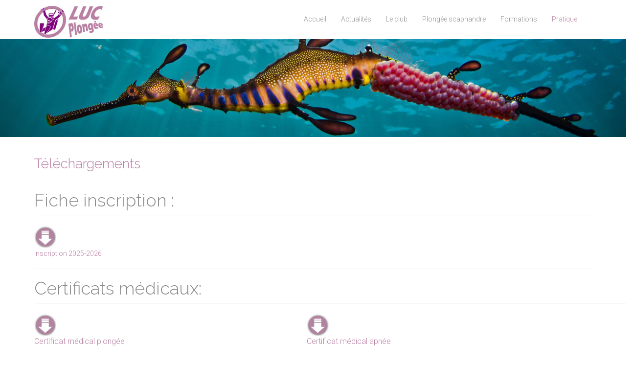

--- FILE ---
content_type: text/html; charset=utf-8
request_url: https://www.lucplongee.fr/index.php/documents-utiles/documents-utiles
body_size: 9086
content:

<!DOCTYPE html>
<html lang="fr-fr" dir="ltr"
	  class='com_content view-article itemid-215 j31 mm-hover'>

<head>
	<base href="https://www.lucplongee.fr/index.php/documents-utiles/documents-utiles" />
	<meta http-equiv="content-type" content="text/html; charset=utf-8" />
	<meta name="generator" content="Joomla! - Open Source Content Management" />
	<title>Téléchargements</title>
	<link href="/templates/itl_nefario/favicon.ico" rel="shortcut icon" type="image/vnd.microsoft.icon" />
	<link href="/templates/itl_nefario/local/css/themes/preset-6/bootstrap.css" rel="stylesheet" type="text/css" />
	<link href="/templates/system/css/system.css" rel="stylesheet" type="text/css" />
	<link href="/templates/itl_nefario/local/css/themes/preset-6/template.css" rel="stylesheet" type="text/css" />
	<link href="/templates/itl_nefario/local/css/themes/preset-6/megamenu.css" rel="stylesheet" type="text/css" />
	<link href="/templates/itl_nefario/local/css/themes/preset-6/off-canvas.css" rel="stylesheet" type="text/css" />
	<link href="/templates/itl_nefario/fonts/font-awesome/css/font-awesome.min.css" rel="stylesheet" type="text/css" />
	<link href="/templates/itl_nefario/css/tooltipster.css" rel="stylesheet" type="text/css" />
	<link href="/templates/itl_nefario/css/animate.css" rel="stylesheet" type="text/css" />
	<link href="https://fonts.googleapis.com/css?family=Raleway:400,100,300,500,600" rel="stylesheet" type="text/css" />
	<link href="https://fonts.googleapis.com/css?family=Roboto:400,100,300,500,700" rel="stylesheet" type="text/css" />
	<link href="https://fonts.googleapis.com/css?family=Yanone+Kaffeesatz:400,300,700" rel="stylesheet" type="text/css" />
	<link href="https://fonts.googleapis.com/css?family=Open+Sans:400,300,600,700" rel="stylesheet" type="text/css" />
	<link href="/templates/itl_nefario/css/custom.css" rel="stylesheet" type="text/css" />
	<link href="https://www.lucplongee.fr/media/com_uniterevolution2/assets/rs-plugin/css/settings.css" rel="stylesheet" type="text/css" />
	<link href="https://www.lucplongee.fr/media/com_uniterevolution2/assets/rs-plugin/css/dynamic-captions.css" rel="stylesheet" type="text/css" />
	<link href="https://www.lucplongee.fr/media/com_uniterevolution2/assets/rs-plugin/css/static-captions.css" rel="stylesheet" type="text/css" />
	<script src="/media/jui/js/jquery.min.js?e007c732a7f14ec2fdc04e4fed5edca9" type="text/javascript"></script>
	<script src="/media/jui/js/jquery-noconflict.js?e007c732a7f14ec2fdc04e4fed5edca9" type="text/javascript"></script>
	<script src="/media/jui/js/jquery-migrate.min.js?e007c732a7f14ec2fdc04e4fed5edca9" type="text/javascript"></script>
	<script src="/media/system/js/caption.js?e007c732a7f14ec2fdc04e4fed5edca9" type="text/javascript"></script>
	<script src="/plugins/system/t3/base-bs3/bootstrap/js/bootstrap.js" type="text/javascript"></script>
	<script src="/plugins/system/t3/base-bs3/js/jquery.tap.min.js" type="text/javascript"></script>
	<script src="/plugins/system/t3/base-bs3/js/off-canvas.js" type="text/javascript"></script>
	<script src="/plugins/system/t3/base-bs3/js/script.js" type="text/javascript"></script>
	<script src="/plugins/system/t3/base-bs3/js/menu.js" type="text/javascript"></script>
	<script src="/templates/itl_nefario/js/modernizr.js" type="text/javascript"></script>
	<script src="/templates/itl_nefario/js/jquery.easing.1.3.js" type="text/javascript"></script>
	<script src="/templates/itl_nefario/js/jquery.hoverdir.js" type="text/javascript"></script>
	<script src="/templates/itl_nefario/js/jquery.tooltipster.js" type="text/javascript"></script>
	<script src="/templates/itl_nefario/js/wow.min.js" type="text/javascript"></script>
	<script src="/templates/itl_nefario/js/script.js" type="text/javascript"></script>
	<script src="/plugins/system/t3/base-bs3/js/nav-collapse.js" type="text/javascript"></script>
	<script src="https://www.lucplongee.fr/media/com_uniterevolution2/assets/rs-plugin/js/jquery.themepunch.tools.min.js" type="text/javascript"></script>
	<script src="https://www.lucplongee.fr/media/com_uniterevolution2/assets/rs-plugin/js/jquery.themepunch.revolution.min.js" type="text/javascript"></script>
	<script type="text/javascript">
jQuery(window).on('load',  function() {
				new JCaption('img.caption');
			});
	</script>

	
<!-- META FOR IOS & HANDHELD -->
	<meta name="viewport" content="width=device-width, initial-scale=1.0, maximum-scale=1.0, user-scalable=no"/>
	<style type="text/stylesheet">
		@-webkit-viewport   { width: device-width; }
		@-moz-viewport      { width: device-width; }
		@-ms-viewport       { width: device-width; }
		@-o-viewport        { width: device-width; }
		@viewport           { width: device-width; }
	</style>
	<script type="text/javascript">
		//<![CDATA[
		if (navigator.userAgent.match(/IEMobile\/10\.0/)) {
			var msViewportStyle = document.createElement("style");
			msViewportStyle.appendChild(
				document.createTextNode("@-ms-viewport{width:auto!important}")
			);
			document.getElementsByTagName("head")[0].appendChild(msViewportStyle);
		}
		//]]>
	</script>
<meta name="HandheldFriendly" content="true"/>
<meta name="apple-mobile-web-app-capable" content="YES"/>
<!-- //META FOR IOS & HANDHELD -->




<!-- Le HTML5 shim and media query for IE8 support -->
<!--[if lt IE 9]>
<script src="//html5shim.googlecode.com/svn/trunk/html5.js"></script>
<script type="text/javascript" src="/plugins/system/t3/base-bs3/js/respond.min.js"></script>
<![endif]-->

<!-- You can add Google Analytics here or use T3 Injection feature -->

</head>

<body>

<div class="t3-wrapper"> <!-- Need this wrapper for off-canvas menu. Remove if you don't use of-canvas -->

  

  
<!-- Brand and toggle get grouped for better mobile display -->
<div class="navbar-header hidden-md hidden-lg">

					<button type="button" class="navbar-toggle hidden" data-toggle="collapse" data-target=".t3-navbar-collapse">
			<i class="fa fa-bars"></i>
		</button>
	
			
<button class="btn btn-primary off-canvas-toggle " type="button" data-pos="left" data-nav="#t3-off-canvas" data-effect="off-canvas-effect-14">
  <i class="fa fa-bars"></i>
</button>

<!-- OFF-CANVAS SIDEBAR -->
<div id="t3-off-canvas" class="t3-off-canvas ">

  <div class="t3-off-canvas-header">
    <h2 class="t3-off-canvas-header-title">Sidebar</h2>
    <button type="button" class="close" data-dismiss="modal" aria-hidden="true">&times;</button>
  </div>

  <div class="t3-off-canvas-body">
    <div class="t3-module module_menu " id="Mod126"><div class="module-inner"><h3 class="module-title "><span>LUC Plongée</span></h3><div class="module-ct"><ul class="nav nav-pills nav-stacked menu nav-pills">
<li class="item-101 default"><a href="/index.php" class="">Accueil</a></li><li class="item-108"><a href="/index.php/actualites" class="">Actualités</a></li><li class="item-119 deeper dropdown parent"><a href="/index.php/le-club" class=" dropdown-toggle" data-toggle="dropdown">Le club<em class="caret"></em></a><ul class="dropdown-menu"><li class="item-122"><a href="/index.php/le-club/la-piscine" class="">La piscine</a></li><li class="item-120"><a href="/index.php/le-club/horaires" class="">Horaires</a></li><li class="item-139"><a href="/index.php/le-club/tarifs" class="">Tarifs</a></li><li class="item-138"><a href="/index.php/le-club/nous-rejoindre" class="">S'inscrire</a></li><li class="item-216"><a href="/index.php/le-club/les-encadrants" class="">Les encadrants</a></li><li class="item-121"><a href="/index.php/le-club/contacts" class="">Contacts</a></li></ul></li><li class="item-109 deeper dropdown parent"><a href="/index.php/2014-10-21-17-15-55" class=" dropdown-toggle" data-toggle="dropdown">Plongée scaphandre<em class="caret"></em></a><ul class="dropdown-menu"><li class="item-113"><a href="/index.php/2014-10-21-17-15-55/osez-un-bapteme" class="">Osez un baptême</a></li><li class="item-111"><a href="/index.php/2014-10-21-17-15-55/2014-10-21-17-15-55" class="">Inscription aux plongées</a></li><li class="item-123 parent"><a href="/index.php/2014-10-21-17-15-55/sites-de-plongee" class="">Sites en France</a></li><li class="item-146 parent"><a href="/index.php/2014-10-21-17-15-55/sites-de-plongee-3" class="">Sites en Belgique [A-K[</a></li><li class="item-228 parent"><a href="/index.php/2014-10-21-17-15-55/sites-de-plongee-5" class="">Sites en Belgique [L-Z[</a></li><li class="item-161 parent"><a href="/index.php/2014-10-21-17-15-55/sites-de-plongee-4" class="">Sites Pays-Bas (Zélande)</a></li><li class="item-130 parent"><a href="/index.php/2014-10-21-17-15-55/tables-de-plongee" class="">Tables de plongée</a></li><li class="item-134"><a href="/index.php/2014-10-21-17-15-55/centres-de-plongee-eco-responsables" class="">Plonger éco-responsable</a></li></ul></li><li class="item-128 deeper dropdown parent"><a href="/index.php/formations" class=" dropdown-toggle" data-toggle="dropdown">Formations<em class="caret"></em></a><ul class="dropdown-menu"><li class="item-199"><a href="/index.php/formations/agenda" class="">Calendrier</a></li><li class="item-217"><a href="/index.php/formations/responsables" class="">Responsables</a></li><li class="item-129 parent"><a href="/index.php/formations/statut-de-plongeur" class="">Cursus plongeur</a></li><li class="item-225"><a href="/index.php/formations/fiches-de-suivi" class="">Fiches de compétences</a></li><li class="item-247"><a href="/index.php/formations/fiches-de-suivi-2" class="">Valider un brevet</a></li><li class="item-248"><a href="http://www.ffessm.fr/pagectn.asp?pages_numero=334" class="" target="_blank" rel="noopener noreferrer">Memento du plongeur </a></li><li class="item-136"><a href="http://www.ffessm.fr/pages_manuel.asp" class="" target="_blank" rel="noopener noreferrer">Manuel de Formation Technique </a></li><li class="item-137"><a href="/index.php/formations/e-learning-niveau-4" class="">E-learning : Niveau 4</a></li></ul></li><li class="item-213 active deeper dropdown parent"><a href="/index.php/documents-utiles" class=" dropdown-toggle" data-toggle="dropdown">Pratique<em class="caret"></em></a><ul class="dropdown-menu"><li class="item-223"><a href="/index.php/documents-utiles/rechercher-sur-le-site" class="">Rechercher sur le site</a></li><li class="item-135"><a href="/index.php/documents-utiles/reglement-technique" class="">Règlement technique</a></li><li class="item-215 current active"><a href="/index.php/documents-utiles/documents-utiles" class="">Téléchargements</a></li><li class="item-155"><a href="/index.php/documents-utiles/liens" class="">Liens</a></li></ul></li></ul>
</div></div></div>
  </div>

</div>
<!-- //OFF-CANVAS SIDEBAR -->

	
</div>

<!-- HEADER -->
<header id="t3-header" class="t3-header">
	<div class="container">
		<div class="main-container">
			<div class="row">
		
				<!-- LOGO -->
				<div class="col-xs-12 col-sm-3 logo">
					<div id="logo-img" class="logo-image">
						<a href="/" title="LUC Plongee">
															<img class="logo-img hidden-sm hidden-xs" src="/images/Logo_lucplonge_10.jpg" alt="LUC Plongee" />
																					<span>LUC Plongee</span>
						</a>
						<small class="site-slogan"></small>
					</div>
				</div>
				<!-- //LOGO -->
				
								
				<div class="col-sm-9  hidden-sm hidden-xs">
					<div class="t3-navbar navbar-default navbar-collapse collapse pull-right">
						<div  class="t3-megamenu animate slide"  data-duration="300" data-responsive="true">
<ul itemscope itemtype="http://www.schema.org/SiteNavigationElement" class="nav navbar-nav level0">
<li itemprop='name'  data-id="101" data-level="1">
<a itemprop='url' class=""  href="/index.php"   data-target="#">Accueil </a>

</li>
<li itemprop='name'  data-id="108" data-level="1">
<a itemprop='url' class=""  href="/index.php/actualites"   data-target="#">Actualités </a>

</li>
<li itemprop='name' class="dropdown mega" data-id="119" data-level="1">
<a itemprop='url' class=" dropdown-toggle"  href="/index.php/le-club"   data-target="#" data-toggle="dropdown">Le club <em class="caret"></em></a>

<div class="nav-child dropdown-menu mega-dropdown-menu"  ><div class="mega-dropdown-inner">
<div class="row">
<div class="col-xs-12 mega-col-nav" data-width="12"><div class="mega-inner">
<ul itemscope itemtype="http://www.schema.org/SiteNavigationElement" class="mega-nav level1">
<li itemprop='name'  data-id="122" data-level="2">
<a itemprop='url' class=""  href="/index.php/le-club/la-piscine"   data-target="#">La piscine </a>

</li>
<li itemprop='name'  data-id="120" data-level="2">
<a itemprop='url' class=""  href="/index.php/le-club/horaires"   data-target="#">Horaires </a>

</li>
<li itemprop='name'  data-id="139" data-level="2">
<a itemprop='url' class=""  href="/index.php/le-club/tarifs"   data-target="#">Tarifs </a>

</li>
<li itemprop='name'  data-id="138" data-level="2">
<a itemprop='url' class=""  href="/index.php/le-club/nous-rejoindre"   data-target="#">S'inscrire </a>

</li>
<li itemprop='name'  data-id="216" data-level="2">
<a itemprop='url' class=""  href="/index.php/le-club/les-encadrants"   data-target="#">Les encadrants </a>

</li>
<li itemprop='name'  data-id="121" data-level="2">
<a itemprop='url' class=""  href="/index.php/le-club/contacts"   data-target="#">Contacts </a>

</li>
</ul>
</div></div>
</div>
</div></div>
</li>
<li itemprop='name' class="dropdown mega" data-id="109" data-level="1">
<a itemprop='url' class=" dropdown-toggle"  href="/index.php/2014-10-21-17-15-55"   data-target="#" data-toggle="dropdown">Plongée scaphandre <em class="caret"></em></a>

<div class="nav-child dropdown-menu mega-dropdown-menu"  ><div class="mega-dropdown-inner">
<div class="row">
<div class="col-xs-12 mega-col-nav" data-width="12"><div class="mega-inner">
<ul itemscope itemtype="http://www.schema.org/SiteNavigationElement" class="mega-nav level1">
<li itemprop='name'  data-id="113" data-level="2">
<a itemprop='url' class=""  href="/index.php/2014-10-21-17-15-55/osez-un-bapteme"   data-target="#">Osez un baptême </a>

</li>
<li itemprop='name'  data-id="111" data-level="2">
<a itemprop='url' class=""  href="/index.php/2014-10-21-17-15-55/2014-10-21-17-15-55"   data-target="#">Inscription aux plongées </a>

</li>
<li itemprop='name' class="dropdown-submenu mega" data-id="123" data-level="2">
<a itemprop='url' class=""  href="/index.php/2014-10-21-17-15-55/sites-de-plongee"   data-target="#">Sites en France </a>

<div class="nav-child dropdown-menu mega-dropdown-menu"  ><div class="mega-dropdown-inner">
<div class="row">
<div class="col-xs-12 mega-col-nav" data-width="12"><div class="mega-inner">
<ul itemscope itemtype="http://www.schema.org/SiteNavigationElement" class="mega-nav level2">
<li itemprop='name'  data-id="124" data-level="3">
<a itemprop='url' class=""  href="/index.php/2014-10-21-17-15-55/sites-de-plongee/epaves-mer-du-nord"   data-target="#">Epaves Mer du Nord </a>

</li>
<li itemprop='name'  data-id="152" data-level="3">
<a itemprop='url' class=""  href="/index.php/2014-10-21-17-15-55/sites-de-plongee/forme-4"   data-target="#">Dunkerque (Forme 4) </a>

</li>
<li itemprop='name'  data-id="145" data-level="3">
<a itemprop='url' class=""  href="/index.php/2014-10-21-17-15-55/sites-de-plongee/roeux"   data-target="#">Roeux </a>

</li>
</ul>
</div></div>
</div>
</div></div>
</li>
<li itemprop='name' class="dropdown-submenu mega" data-id="146" data-level="2">
<a itemprop='url' class=""  href="/index.php/2014-10-21-17-15-55/sites-de-plongee-3"   data-target="#">Sites en Belgique [A-K[ </a>

<div class="nav-child dropdown-menu mega-dropdown-menu"  ><div class="mega-dropdown-inner">
<div class="row">
<div class="col-xs-12 mega-col-nav" data-width="12"><div class="mega-inner">
<ul itemscope itemtype="http://www.schema.org/SiteNavigationElement" class="mega-nav level2">
<li itemprop='name'  data-id="151" data-level="3">
<a itemprop='url' class=""  href="/index.php/2014-10-21-17-15-55/sites-de-plongee-3/roeux"   data-target="#">Barges </a>

</li>
<li itemprop='name'  data-id="153" data-level="3">
<a itemprop='url' class=""  href="/index.php/2014-10-21-17-15-55/sites-de-plongee-3/barrage-de-l-eau-d-heure"   data-target="#">Barrage de l'Eau d'Heure </a>

</li>
<li itemprop='name'  data-id="154" data-level="3">
<a itemprop='url' class=""  href="/index.php/2014-10-21-17-15-55/sites-de-plongee-3/croisette"   data-target="#">Croisette (Vodecée) </a>

</li>
<li itemprop='name'  data-id="226" data-level="3">
<a itemprop='url' class=""  href="/index.php/2014-10-21-17-15-55/sites-de-plongee-3/roeux-2"   data-target="#">Dongelberg </a>

</li>
<li itemprop='name'  data-id="156" data-level="3">
<a itemprop='url' class=""  href="/index.php/2014-10-21-17-15-55/sites-de-plongee-3/dour"   data-target="#">Dour </a>

</li>
<li itemprop='name'  data-id="244" data-level="3">
<a itemprop='url' class=""  href="/index.php/2014-10-21-17-15-55/sites-de-plongee-3/roeux-4"   data-target="#">Ekeren </a>

</li>
<li itemprop='name'  data-id="227" data-level="3">
<a itemprop='url' class=""  href="/index.php/2014-10-21-17-15-55/sites-de-plongee-3/roeux-3"   data-target="#">Floreffe </a>

</li>
</ul>
</div></div>
</div>
</div></div>
</li>
<li itemprop='name' class="dropdown-submenu mega" data-id="228" data-level="2">
<a itemprop='url' class=""  href="/index.php/2014-10-21-17-15-55/sites-de-plongee-5"   data-target="#">Sites en Belgique [L-Z[ </a>

<div class="nav-child dropdown-menu mega-dropdown-menu"  ><div class="mega-dropdown-inner">
<div class="row">
<div class="col-xs-12 mega-col-nav" data-width="12"><div class="mega-inner">
<ul itemscope itemtype="http://www.schema.org/SiteNavigationElement" class="mega-nav level2">
<li itemprop='name'  data-id="245" data-level="3">
<a itemprop='url' class=""  href="/index.php/2014-10-21-17-15-55/sites-de-plongee-5/nemo-34"   data-target="#">Lessines </a>

</li>
<li itemprop='name'  data-id="235" data-level="3">
<a itemprop='url' class=""  href="/index.php/2014-10-21-17-15-55/sites-de-plongee-5/nemo-33"   data-target="#">Nemo 33 </a>

</li>
<li itemprop='name'  data-id="236" data-level="3">
<a itemprop='url' class=""  href="/index.php/2014-10-21-17-15-55/sites-de-plongee-5/rochefontaine"   data-target="#">Rochefontaine </a>

</li>
<li itemprop='name'  data-id="243" data-level="3">
<a itemprop='url' class=""  href="/index.php/2014-10-21-17-15-55/sites-de-plongee-5/rochefontaine-2"   data-target="#">Transfo Duiktank </a>

</li>
<li itemprop='name'  data-id="237" data-level="3">
<a itemprop='url' class=""  href="/index.php/2014-10-21-17-15-55/sites-de-plongee-5/villers-deux-eglises"   data-target="#">Villers-Deux-Eglises </a>

</li>
<li itemprop='name'  data-id="238" data-level="3">
<a itemprop='url' class=""  href="/index.php/2014-10-21-17-15-55/sites-de-plongee-5/vodelee"   data-target="#">Vodelée </a>

</li>
</ul>
</div></div>
</div>
</div></div>
</li>
<li itemprop='name' class="dropdown-submenu mega" data-id="161" data-level="2">
<a itemprop='url' class=""  href="/index.php/2014-10-21-17-15-55/sites-de-plongee-4"   data-target="#">Sites Pays-Bas (Zélande) </a>

<div class="nav-child dropdown-menu mega-dropdown-menu"  ><div class="mega-dropdown-inner">
<div class="row">
<div class="col-xs-12 mega-col-nav" data-width="12"><div class="mega-inner">
<ul itemscope itemtype="http://www.schema.org/SiteNavigationElement" class="mega-nav level2">
<li itemprop='name'  data-id="168" data-level="3">
<a itemprop='url' class=""  href="/index.php/2014-10-21-17-15-55/sites-de-plongee-4/den-osse"   data-target="#">Den Osse </a>

</li>
<li itemprop='name'  data-id="169" data-level="3">
<a itemprop='url' class=""  href="/index.php/2014-10-21-17-15-55/sites-de-plongee-4/dreischor"   data-target="#">Dreischor </a>

</li>
<li itemprop='name'  data-id="170" data-level="3">
<a itemprop='url' class=""  href="/index.php/2014-10-21-17-15-55/sites-de-plongee-4/dreischor-gemaal"   data-target="#">Dreischor Gemaal </a>

</li>
<li itemprop='name'  data-id="171" data-level="3">
<a itemprop='url' class=""  href="/index.php/2014-10-21-17-15-55/sites-de-plongee-4/nieuwe-kerweg"   data-target="#">Nieuwe Kerweg </a>

</li>
<li itemprop='name'  data-id="172" data-level="3">
<a itemprop='url' class=""  href="/index.php/2014-10-21-17-15-55/sites-de-plongee-4/scharendijke"   data-target="#">Scharendijke </a>

</li>
<li itemprop='name'  data-id="173" data-level="3">
<a itemprop='url' class=""  href="/index.php/2014-10-21-17-15-55/sites-de-plongee-4/zoetersbout"   data-target="#">Zoetersbout </a>

</li>
</ul>
</div></div>
</div>
</div></div>
</li>
<li itemprop='name' class="dropdown-submenu mega" data-id="130" data-level="2">
<a itemprop='url' class=""  href="/index.php/2014-10-21-17-15-55/tables-de-plongee"   data-target="#">Tables de plongée </a>

<div class="nav-child dropdown-menu mega-dropdown-menu"  ><div class="mega-dropdown-inner">
<div class="row">
<div class="col-xs-12 mega-col-nav" data-width="12"><div class="mega-inner">
<ul itemscope itemtype="http://www.schema.org/SiteNavigationElement" class="mega-nav level2">
<li itemprop='name'  data-id="131" data-level="3">
<a itemprop='url' class=""  href="/index.php/2014-10-21-17-15-55/tables-de-plongee/tables-mn90"   data-target="#">Tables MN90 </a>

</li>
<li itemprop='name'  data-id="132" data-level="3">
<a itemprop='url' class=""  href="/index.php/2014-10-21-17-15-55/tables-de-plongee/azote-residuel"   data-target="#">Azote résiduel </a>

</li>
<li itemprop='name'  data-id="133" data-level="3">
<a itemprop='url' class=""  href="/index.php/2014-10-21-17-15-55/tables-de-plongee/majoration"   data-target="#">Majoration </a>

</li>
</ul>
</div></div>
</div>
</div></div>
</li>
<li itemprop='name'  data-id="134" data-level="2">
<a itemprop='url' class=""  href="/index.php/2014-10-21-17-15-55/centres-de-plongee-eco-responsables"   data-target="#">Plonger éco-responsable </a>

</li>
</ul>
</div></div>
</div>
</div></div>
</li>
<li itemprop='name' class="dropdown mega" data-id="128" data-level="1">
<a itemprop='url' class=" dropdown-toggle"  href="/index.php/formations"   data-target="#" data-toggle="dropdown">Formations <em class="caret"></em></a>

<div class="nav-child dropdown-menu mega-dropdown-menu"  ><div class="mega-dropdown-inner">
<div class="row">
<div class="col-xs-12 mega-col-nav" data-width="12"><div class="mega-inner">
<ul itemscope itemtype="http://www.schema.org/SiteNavigationElement" class="mega-nav level1">
<li itemprop='name'  data-id="199" data-level="2">
<a itemprop='url' class=""  href="/index.php/formations/agenda"   data-target="#">Calendrier </a>

</li>
<li itemprop='name'  data-id="217" data-level="2">
<a itemprop='url' class=""  href="/index.php/formations/responsables"   data-target="#">Responsables </a>

</li>
<li itemprop='name' class="dropdown-submenu mega" data-id="129" data-level="2">
<a itemprop='url' class=""  href="/index.php/formations/statut-de-plongeur"   data-target="#">Cursus plongeur </a>

<div class="nav-child dropdown-menu mega-dropdown-menu"  ><div class="mega-dropdown-inner">
<div class="row">
<div class="col-xs-12 mega-col-nav" data-width="12"><div class="mega-inner">
<ul itemscope itemtype="http://www.schema.org/SiteNavigationElement" class="mega-nav level2">
<li itemprop='name'  data-id="211" data-level="3">
<a itemprop='url' class=""  href="/index.php/formations/statut-de-plongeur/niveaux-de-plongeur"   data-target="#">Niveaux de plongeur </a>

</li>
<li itemprop='name'  data-id="212" data-level="3">
<a itemprop='url' class=""  href="/index.php/formations/statut-de-plongeur/niveaux-d-enseignement"   data-target="#">Niveaux d'enseignement </a>

</li>
</ul>
</div></div>
</div>
</div></div>
</li>
<li itemprop='name'  data-id="225" data-level="2">
<a itemprop='url' class=""  href="/index.php/formations/fiches-de-suivi"   data-target="#">Fiches de compétences </a>

</li>
<li itemprop='name'  data-id="247" data-level="2">
<a itemprop='url' class=""  href="/index.php/formations/fiches-de-suivi-2"   data-target="#">Valider un brevet </a>

</li>
<li itemprop='name'  data-id="248" data-level="2">
<a itemprop='url' class=""  href="http://www.ffessm.fr/pagectn.asp?pages_numero=334" target="_blank"   data-target="#">Memento du plongeur</a>

</li>
<li itemprop='name'  data-id="136" data-level="2">
<a itemprop='url' class=""  href="http://www.ffessm.fr/pages_manuel.asp" target="_blank"   data-target="#">Manuel de Formation Technique</a>

</li>
<li itemprop='name'  data-id="137" data-level="2">
<a itemprop='url' class=""  href="/index.php/formations/e-learning-niveau-4"   data-target="#">E-learning : Niveau 4 </a>

</li>
</ul>
</div></div>
</div>
</div></div>
</li>
<li itemprop='name' class="active dropdown mega" data-id="213" data-level="1">
<a itemprop='url' class=" dropdown-toggle"  href="/index.php/documents-utiles"   data-target="#" data-toggle="dropdown">Pratique <em class="caret"></em></a>

<div class="nav-child dropdown-menu mega-dropdown-menu"  ><div class="mega-dropdown-inner">
<div class="row">
<div class="col-xs-12 mega-col-nav" data-width="12"><div class="mega-inner">
<ul itemscope itemtype="http://www.schema.org/SiteNavigationElement" class="mega-nav level1">
<li itemprop='name'  data-id="223" data-level="2">
<a itemprop='url' class=""  href="/index.php/documents-utiles/rechercher-sur-le-site"   data-target="#">Rechercher sur le site </a>

</li>
<li itemprop='name'  data-id="135" data-level="2">
<a itemprop='url' class=""  href="/index.php/documents-utiles/reglement-technique"   data-target="#">Règlement technique </a>

</li>
<li itemprop='name' class="current active" data-id="215" data-level="2">
<a itemprop='url' class=""  href="/index.php/documents-utiles/documents-utiles"   data-target="#">Téléchargements </a>

</li>
<li itemprop='name'  data-id="155" data-level="2">
<a itemprop='url' class=""  href="/index.php/documents-utiles/liens"   data-target="#">Liens </a>

</li>
</ul>
</div></div>
</div>
</div></div>
</li>
</ul>
</div>

					</div>
				</div>
		
			</div>
		</div>
	</div>
</header>
<!-- //HEADER -->


  
	<!-- Slideshow Start -->
	<div class="slideshow ">
		<div class="">
					<div class="moduletable">
						<!-- START REVOLUTION SLIDER 4.6 fullwidth mode -->

<div id="rev_slider_2_1_wrapper" class="rev_slider_wrapper fullwidthbanner-container" style="margin:0px auto;background-color:#E9E9E9;padding:0px;margin-top:0px;margin-bottom:0px;max-height:300px;">
	<div id="rev_slider_2_1" class="rev_slider fullwidthabanner" style="display:none;max-height:300px;height:300px;">
<ul>	<!-- SLIDE  1-->
	<li data-transition="boxfade" data-slotamount="7" data-masterspeed="700"  data-fstransition="fade" data-fsmasterspeed="300" data-fsslotamount="7" data-saveperformance="off" >
		<!-- MAIN IMAGE -->
		<img src="https://www.lucplongee.fr/images/banniere_lucplongee_2014_202.jpg"  alt="banniere_lucplongee_2014_202"  data-bgposition="center top" data-bgfit="cover" data-bgrepeat="no-repeat">
		<!-- LAYERS -->
	</li>
	<!-- SLIDE  2-->
	<li data-transition="boxfade" data-slotamount="7" data-masterspeed="500"  data-saveperformance="off" >
		<!-- MAIN IMAGE -->
		<img src="https://www.lucplongee.fr/images/banniere_lucplongee_2014_203.jpg"  alt="banniere_lucplongee_2014_203"  data-bgposition="center top" data-bgfit="cover" data-bgrepeat="no-repeat">
		<!-- LAYERS -->
	</li>
	<!-- SLIDE  3-->
	<li data-transition="boxfade" data-slotamount="7" data-masterspeed="700"  data-saveperformance="off" >
		<!-- MAIN IMAGE -->
		<img src="https://www.lucplongee.fr/images/banniere_lucplongee_2014_204.jpg"  alt="banniere_lucplongee_2014_204"  data-bgposition="center top" data-bgfit="cover" data-bgrepeat="no-repeat">
		<!-- LAYERS -->
	</li>
	<!-- SLIDE  4-->
	<li data-transition="boxfade" data-slotamount="7" data-masterspeed="700"  data-saveperformance="off" >
		<!-- MAIN IMAGE -->
		<img src="https://www.lucplongee.fr/images/banniere_lucplongee_2014_207.jpg"  alt="banniere_lucplongee_2014_207"  data-bgposition="center top" data-bgfit="cover" data-bgrepeat="no-repeat">
		<!-- LAYERS -->
	</li>
</ul>
<div class="tp-bannertimer tp-bottom" style="display:none; visibility: hidden !important;"></div>	</div>
			
			<script type="text/javascript">

					
				/******************************************
					-	PREPARE PLACEHOLDER FOR SLIDER	-
				******************************************/
								
				 
						var setREVStartSize = function() {
							var	tpopt = new Object(); 
								tpopt.startwidth = 1920;
								tpopt.startheight = 300;
								tpopt.container = jQuery('#rev_slider_2_1');
								tpopt.fullScreen = "off";
								tpopt.forceFullWidth="off";

							tpopt.container.closest(".rev_slider_wrapper").css({height:tpopt.container.height()});tpopt.width=parseInt(tpopt.container.width(),0);tpopt.height=parseInt(tpopt.container.height(),0);tpopt.bw=tpopt.width/tpopt.startwidth;tpopt.bh=tpopt.height/tpopt.startheight;if(tpopt.bh>tpopt.bw)tpopt.bh=tpopt.bw;if(tpopt.bh<tpopt.bw)tpopt.bw=tpopt.bh;if(tpopt.bw<tpopt.bh)tpopt.bh=tpopt.bw;if(tpopt.bh>1){tpopt.bw=1;tpopt.bh=1}if(tpopt.bw>1){tpopt.bw=1;tpopt.bh=1}tpopt.height=Math.round(tpopt.startheight*(tpopt.width/tpopt.startwidth));if(tpopt.height>tpopt.startheight&&tpopt.autoHeight!="on")tpopt.height=tpopt.startheight;if(tpopt.fullScreen=="on"){tpopt.height=tpopt.bw*tpopt.startheight;var cow=tpopt.container.parent().width();var coh=jQuery(window).height();if(tpopt.fullScreenOffsetContainer!=undefined){try{var offcontainers=tpopt.fullScreenOffsetContainer.split(",");jQuery.each(offcontainers,function(e,t){coh=coh-jQuery(t).outerHeight(true);if(coh<tpopt.minFullScreenHeight)coh=tpopt.minFullScreenHeight})}catch(e){}}tpopt.container.parent().height(coh);tpopt.container.height(coh);tpopt.container.closest(".rev_slider_wrapper").height(coh);tpopt.container.closest(".forcefullwidth_wrapper_tp_banner").find(".tp-fullwidth-forcer").height(coh);tpopt.container.css({height:"100%"});tpopt.height=coh;}else{tpopt.container.height(tpopt.height);tpopt.container.closest(".rev_slider_wrapper").height(tpopt.height);tpopt.container.closest(".forcefullwidth_wrapper_tp_banner").find(".tp-fullwidth-forcer").height(tpopt.height);}
						};
						
						/* CALL PLACEHOLDER */
						setREVStartSize();
								
				
				var tpj=jQuery;				
				tpj.noConflict();				
				var revapi2;
				
				
				
				tpj(document).ready(function() {
				
					
								
				if(tpj('#rev_slider_2_1').revolution == undefined)
					revslider_showDoubleJqueryError('#rev_slider_2_1');
				else
				   revapi2 = tpj('#rev_slider_2_1').show().revolution(
					{
						dottedOverlay:"none",
						delay:3500,
						startwidth:1920,
						startheight:300,
						hideThumbs:200,
						
						thumbWidth:100,
						thumbHeight:50,
						thumbAmount:4,
													
						simplifyAll:"off",						
						navigationType:"none",
						navigationArrows:"none",
						navigationStyle:"round",						
						touchenabled:"on",
						onHoverStop:"off",						
						nextSlideOnWindowFocus:"off",
						
						swipe_threshold: 75,
						swipe_min_touches: 1,
						drag_block_vertical: false,
																		
																		
						keyboardNavigation:"off",
						
						navigationHAlign:"center",
						navigationVAlign:"bottom",
						navigationHOffset:0,
						navigationVOffset:20,

						soloArrowLeftHalign:"left",
						soloArrowLeftValign:"center",
						soloArrowLeftHOffset:20,
						soloArrowLeftVOffset:0,

						soloArrowRightHalign:"right",
						soloArrowRightValign:"center",
						soloArrowRightHOffset:20,
						soloArrowRightVOffset:0,
								
						shadow:0,
						fullWidth:"on",
						fullScreen:"off",

						spinner:"spinner0",
						
						stopLoop:"off",
						stopAfterLoops:-1,
						stopAtSlide:-1,

						shuffle:"off",
						
						autoHeight:"off",						
						forceFullWidth:"off",						
												
												
						hideTimerBar:"on",						
						hideThumbsOnMobile:"off",
						hideNavDelayOnMobile:1500,
						hideBulletsOnMobile:"off",
						hideArrowsOnMobile:"off",
						hideThumbsUnderResolution:0,
						
												hideSliderAtLimit:0,
						hideCaptionAtLimit:0,
						hideAllCaptionAtLilmit:0,
						startWithSlide:0,
						isJoomla: true
					});
					
					
					
									
				});	/*ready*/
									
			</script>
			
			</div>
<!-- END REVOLUTION SLIDER -->			</div>
	
		</div>
	</div>
	<!-- //Slideshow End -->


  


  

<div id="t3-mainbody" class="container t3-mainbody">
	<div class="row">

		<!-- MAIN CONTENT -->
		<div id="t3-content" class="t3-content col-xs-12">
						
<!-- Page header -->
<!-- // Page header -->

<div class="item-page" itemscope itemtype="https://schema.org/Article">
	
	<!-- Article -->
	<article itemscope itemtype="http://schema.org/Article">
	  <meta itemscope itemprop="mainEntityOfPage"  itemType="https://schema.org/WebPage" itemid="https://google.com/article"/>
		<meta itemprop="inLanguage" content="fr-FR" />

					
<header class="article-header clearfix">
	<h1 class="article-title" itemprop="headline">
					<a href="/index.php/documents-utiles/documents-utiles" itemprop="url" title="Téléchargements">
				Téléchargements</a>
			</h1>

			</header>
				
				
		
  	<!-- Aside -->
				<!-- // Aside -->

		
		<!-- Item tags -->
									<!-- // Item tags -->

				
							
					
			
			<section class="article-content clearfix" itemprop="articleBody">
				<h1>Fiche inscription :</h1>
<table cellspacing="10">
<tbody>
<tr>
<td style="width: 538.967px;"> <a title="Inscription 2025-2026" href="/images/Documents/administratif/2025-2026/LUC-PLONGEE_2025-2026_fiche_inscription.pdf"><span style="font-size: 12pt;"><span style="font-size: 12pt;"><span style="font-size: 12pt;"><img src="/images/icone_telecharger_02.jpg" alt="" width="45" height="45" /></span></span> </span> Inscription 2025-2026</a></td>
<td style="width: 646.033px;"> <span style="font-size: 12pt;"><br /></span></td>
</tr>
</tbody>
</table>
<hr />
<h1 style="text-align: justify;">Certificats médicaux:<span style="font-size: 12pt;"><span style="font-size: 12pt;"><span style="font-size: 12pt;"><br /></span></span></span></h1>
<table style="height: 108px; width: 1226px;" cellspacing="10">
<tbody>
<tr>
<td style="width: 538.967px;"> <a href="/images/Documents/administratif/2025-2026/CACI_PLONGEE.pdf"><span style="font-size: 12pt;"><span style="font-size: 12pt;"><span style="font-size: 12pt;"><img src="/images/icone_telecharger_02.jpg" alt="" width="45" height="45" /></span></span> Certificat médi</span><span style="font-size: 12pt;">cal plongée</span></a></td>
<td style="width: 646.033px;"><a href="/images/Documents/administratif/2023-2024/NOTICE_DINFORMATION_INDIVIDUELLE_ACCIDENT_ET_ASSISTANCE_-_Licencis_moniteurs_pros.pdf"> </a><a href="/images/Documents/administratif/2024-2025/CACI_APNEE.pdf"><span style="font-size: 12pt;"><span style="font-size: 12pt;"><span style="font-size: 12pt;"><img src="/images/icone_telecharger_02.jpg" alt="" width="45" height="45" /></span></span> Certificat médi</span><span style="font-size: 12pt;">cal apnée</span></a><span style="font-size: 12pt;"><br /></span></td>
</tr>
</tbody>
</table>
<hr />
<h1 style="text-align: justify;">Assurance :<span style="font-size: 12pt;"><span style="font-size: 12pt;"><span style="font-size: 12pt;"><br /></span></span></span></h1>
<table style="height: 108px; width: 1226px;" cellspacing="10">
<tbody>
<tr>
<td style="width: 538.967px;"> <a href="/images/Documents/administratif/2023-2024/Fiche-AIA_Licencie-FFESSM_LafontAssurances-2023-2024.pdf"><span style="font-size: 12pt;"><span style="font-size: 12pt;"><span style="font-size: 12pt;"><img src="/images/icone_telecharger_02.jpg" alt="" width="45" height="45" /></span></span> Garanties d'assurance Cabinet LAFONT</span></a></td>
<td style="width: 646.033px;"><a href="/images/Documents/administratif/2023-2024/NOTICE_DINFORMATION_INDIVIDUELLE_ACCIDENT_ET_ASSISTANCE_-_Licencis_moniteurs_pros.pdf"> <span style="font-size: 12pt;"><span style="font-size: 12pt;"><span style="font-size: 12pt;"><img src="/images/icone_telecharger_02.jpg" alt="" width="45" height="45" /></span></span></span>NOTICE D’INFORMATION</a></td>
</tr>
<tr>
<td style="width: 538.967px;"><a href="/images/Documents/administratif/2023-2024/DIPA_FFESSM_RESPONSABILITE_CIVILE_FEDERALE.pdf"><span style="font-size: 12pt;"><span style="font-size: 12pt;"><span style="font-size: 12pt;"><img src="/images/icone_telecharger_02.jpg" alt="" width="45" height="45" /></span></span></span>Document d’information sur le produit d’assurance</a></td>
<td style="width: 646.033px;">
<p><a href="/images/Documents/administratif/2023-2024/Formulaire-Dclaration_Sinistre-ou-Litige_FFESSM.pdf"><span style="font-size: 12pt;"><span style="font-size: 12pt;"><span style="font-size: 12pt;"><img src="/images/icone_telecharger_02.jpg" alt="" width="45" height="45" /></span></span></span>Formulaire de déclaration de sinistre</a></p>
</td>
</tr>
</tbody>
</table>
<hr />
<h1>Autres téléchargements :</h1>
<table style="height: 529px;" width="1019" cellspacing="10">
<tbody>
<tr>
<td><span style="font-size: 12pt;"><span style="font-size: 12pt;"><a href="/images/Documents/autorisation_delivrance_brevet_plongee_2015_2016.pdf" target="_blank" rel="noopener noreferrer"><img src="/images/icone_telecharger_02.jpg" alt="" width="45" height="45" /></a> <a href="/images/Documents/		Autorisation_prealable_de_delivrance_de_brevet.pdf">Autorisation de délivrance des brevets de plongée</a></span></span></td>
<td>
<p style="text-align: justify;"><span style="font-size: 12pt;"><span style="font-size: 12pt;"><span style="font-size: 12pt;"><span style="font-size: 12pt;"><span style="font-size: 12pt;"><a href="/images/Documents/autorisation_delivrance_brevet_apnee_2015_2016.pdf"><img src="/images/icone_telecharger_02.jpg" alt="" width="45" height="45" /> <span style="font-size: 12pt;">Autorisation de délivrance des brevets d'apnée</span></a></span></span></span></span></span></p>
</td>
</tr>
<tr>
<td> </td>
<td> <a title="Plan de Secours de Barges" href="/images/Documents/Plan_secours_BARGES.pdf"><span style="font-size: 12pt;"><span style="font-size: 12pt;"><span style="font-size: 12pt;"><img src="/images/icone_telecharger_02.jpg" alt="" width="45" height="45" /></span></span></span></a><a href="/images/Documents/Plan_secours_BARGES.pdf">Plan de Secours de Barges</a></td>
</tr>
<tr>
<td> <a href="/Fiche_de_securite_LUC_Plongee_septembre_2017"><span style="font-size: 12pt;"><span style="font-size: 12pt;"><span style="font-size: 12pt;"><img src="/images/icone_telecharger_02.jpg" alt="" width="45" height="45" /></span></span></span></a><a href="/images/Documents/Fiche_de_securite_LUC_Plongee_septembre_2017"><span style="font-size: 12pt;"> Fiche de sécurité (feuille de palanquée)</span></a></td>
<td> <a title="Fiche d’inscription 2022-2023" href="/images/Documents/administratif/2022-2023/LUC-PLONGEE_2022-2023_fiche_inscription.pdf" target="_blank" rel="noopener noreferrer"><span style="font-size: 12pt;"><span style="font-size: 12pt;"><span style="font-size: 12pt;"><img src="/images/icone_telecharger_02.jpg" alt="" width="45" height="45" /></span></span> Fiche d'inscription au LUC Plongée</span></a></td>
</tr>
<tr>
<td> <a href="/images/Documents/Formation_competences_N2_version_fevrier_2019.pdf"><span style="font-size: 12pt;"><span style="font-size: 12pt;"><span style="font-size: 12pt;"><img src="/images/icone_telecharger_02.jpg" alt="" width="45" height="45" /></span></span> Fiche de suivi des compétences Niveau 2</span></a></td>
<td> <a href="/images/Documents/Formation_competences_PA40_N3_version_fevrier_2019.pdf"><span style="font-size: 12pt;"><span style="font-size: 12pt;"><span style="font-size: 12pt;"><img src="/images/icone_telecharger_02.jpg" alt="" width="45" height="45" /></span></span> Fiche de suivi des compétences Niveau 3</span></a></td>
</tr>
<tr>
<td> <span style="font-size: 12pt;"><a href="/images/Documents/roi_barges_01.pdf" target="_blank" rel="noopener noreferrer"><span style="font-size: 12pt;"><span style="font-size: 12pt;"><img src="/images/icone_telecharger_02.jpg" alt="" width="45" height="45" /></span></span></a> <a href="/images/Documents/ROI_BARGES_au_14_11_2016.pdf">Règlement d'Ordre Intérieur (ROI) de la carrière de Barges</a></span></td>
<td> <span style="font-size: 12pt;"><a href="/images/Documents/plan_secours_roeux_2014_01.pdf" target="_blank" rel="noopener noreferrer"><span style="font-size: 12pt;"><span style="font-size: 12pt;"><img src="/images/icone_telecharger_02.jpg" alt="" width="45" height="45" /></span></span></a> <a href="/images/Documents/plan_secours_roeux_2014_01.pdf">Plan de secours Roeux (Lac Bleu)</a><br /></span></td>
</tr>
<tr>
<td><span style="font-size: 12pt;"><a href="/images/Documents/reglement_technique_lucplongee_2014_2015.pdf" target="_blank" rel="noopener noreferrer"><span style="font-size: 12pt;"><span style="font-size: 12pt;"><img src="/images/icone_telecharger_02.jpg" alt="" width="45" height="45" /></span></span></a> <a href="/images/Documents/reglement_technique_lucplongee_2014_2015.pdf">Règlement technique du LUC Plongée</a><br /></span></td>
<td> 
<p><a href="/images/Documents/reglement_interieur_piscine_lille2_novembre2014b.pdf" target="_blank" rel="noopener noreferrer"><span style="font-size: 12pt;"><span style="font-size: 12pt;"><img src="/images/icone_telecharger_02.jpg" alt="" width="45" height="45" /></span></span></a><a href="/images/Documents/reglement_interieur_piscine_lille2_novembre2014b.pdf">Règlement intérieur de la piscine universitaire José Savoye</a></p>
</td>
</tr>
<tr>
<td><span style="font-size: 12pt;"><span style="font-size: 12pt;"><a href="/images/Documents/Fiche_de_securite_2019_CPSMA.pdf" target="_blank" rel="noopener noreferrer"><span style="font-size: 12pt;"><span style="font-size: 12pt;"><img src="/images/icone_telecharger_02.jpg" alt="" width="45" height="45" /></span></span></a> <a href="/images/Documents/Fiche_de_securite_2019_CPSMA.pdf">Fiche De Sécurité Roeux</a></span></span></td>
<td> <span style="font-size: 12pt;"><span style="font-size: 12pt;"><a href="/images/Documents/Charte_d_organistaion_de_la_plongee_a_Roeuxv2.pdf" target="_blank" rel="noopener noreferrer"><span style="font-size: 12pt;"><span style="font-size: 12pt;"><img src="/images/icone_telecharger_02.jpg" alt="" width="45" height="45" /></span></span></a> <a href="/images/Documents/Charte_d_organistaion_de_la_plongee_a_Roeuxv2.pdf">Charte D'organisation de plongée à Roeux</a></span></span></td>
</tr>
<tr>
<td style="text-align: left;"><span style="font-size: 12pt;"><a href="/images/Documents/plan_lac_bleu.pdf" target="_blank" rel="noopener noreferrer"><span style="font-size: 12pt;"><span style="font-size: 12pt;"><img src="/images/icone_telecharger_02.jpg" alt="" width="45" height="45" /></span></span></a> <a href="/images/Documents/plan_lac_bleu.pdf">Plan de la carrière Roeux </a></span></td>
<td><span style="font-size: 12pt;"><span style="font-size: 12pt;"><span style="font-size: 12pt;"><span style="font-size: 12pt;"><a href="/images/Documents/Plan_Lac_Bleu_Zone_Autorisee" target="_blank" rel="noopener noreferrer"><span style="font-size: 12pt;"><span style="font-size: 12pt;"><img src="/images/icone_telecharger_02.jpg" alt="" width="45" height="45" /></span></span></a> <a href="/images/Documents/Plan_Lac_Bleu_Zone_Autorisee">Plan de la zone autorisée à Roeux</a><br /></span></span></span></span></td>
<td> </td>
</tr>
<tr>
<td style="text-align: left;"><span style="font-size: 12pt;"><a href="/images/Documents/Grille_competence_PN1.pdf" target="_blank" rel="noopener noreferrer"><span style="font-size: 12pt;"><span style="font-size: 12pt;"><img src="/images/icone_telecharger_02.jpg" alt="" width="45" height="45" /></span></span></a></span><a href="/images/Documents/Grille_competence_PN1.pdf" target="_blank" rel="noopener noreferrer"><span style="font-size: 12pt;"> Fiche de suivi des compétences Niveau </span><span style="font-size: 12pt;">1</span></a></td>
<td> <span style="font-size: 12pt;"><a title="Télécharger le récapitulatif des infos pour plongée avec le niveau 1" href="/images/Documents/recapitulatif-plongee-niveau1.pdf" target="_blank" rel="noopener noreferrer"><img src="/images/icone_telecharger_02.jpg" alt="" width="45" height="45" /></a> <a title="Télécharger le récapitulatif des infos pour plongée avec le niveau 1" href="/images/Documents/recapitulatif-plongee-niveau1.pdf" target="_blank" rel="noopener noreferrer">Récap Info Niveau 1</a></span></td>
</tr>
<tr>
<td style="text-align: left;"><span style="font-size: 12pt;"><a href="/images/Documents/Grille_competence_PN1.pdf" target="_blank" rel="noopener noreferrer"><span style="font-size: 12pt;"><span style="font-size: 12pt;"><img src="/images/icone_telecharger_02.jpg" alt="" width="45" height="45" /></span></span></a></span><a href="/images/Documents/fiche_de_suivi_N2.pdf" target="_blank" rel="noopener noreferrer"> Fiche de suivi des compétences Niveau 2</a></td>
<td><span style="font-size: 12pt;"><a href="/images/Documents/Grille_competence_PN1.pdf" target="_blank" rel="noopener noreferrer"><span style="font-size: 12pt;"><span style="font-size: 12pt;"><img src="/images/icone_telecharger_02.jpg" alt="" width="45" height="45" /></span></span></a></span><a href="/images/Documents/fiche_de_suivi_N3.pdf" target="_blank" rel="noopener noreferrer"> Fiche de suivi des compétences Niveau 3</a></td>
</tr>
</tbody>
</table>
<p> </p> 			</section>

			<!-- Footer -->
						<!-- // Footer -->

			
			
						
	</article>
	<!-- //Article -->

	
		</div>

		</div>
		<!-- //MAIN CONTENT -->

	</div>
</div> 



  
	<!-- SPOTLIGHT 2 -->
	<div class="container t3-sl t3-sl-2">
			<!-- SPOTLIGHT -->
	<div class="t3-spotlight t3-spotlight-2  row">
					<div class=" col-lg-3 col-md-3 col-sm-3 col-xs-6">
								&nbsp;
							</div>
					<div class=" col-lg-3 col-md-3 col-sm-3 col-xs-6">
								&nbsp;
							</div>
					<div class=" col-lg-3 col-md-3 col-sm-3 col-xs-6">
								
							</div>
					<div class=" col-lg-3 col-md-3 col-sm-3 col-xs-6">
								&nbsp;
							</div>
			</div>
<!-- SPOTLIGHT -->
	</div>
	<!-- //SPOTLIGHT 2 -->


  


  
<!-- FOOTER -->
<footer id="footer" class="footer">

			<!-- FOOT NAVIGATION -->
		<div class="container">
				<!-- SPOTLIGHT -->
	<div class="t3-spotlight t3-footnav  row">
					<div class=" col-lg-4 col-md-4 col-sm-4 col-xs-6">
								<div class="t3-module module " id="Mod108"><div class="module-inner"><h3 class="module-title "><span>Nous sommes affiliés à</span></h3><div class="module-ct">

<div class="custom"  >
	<p>&nbsp; &nbsp; &nbsp; &nbsp;&nbsp; &nbsp; &nbsp;&nbsp; &nbsp; &nbsp; &nbsp;&nbsp; &nbsp;&nbsp; &nbsp; <a href="http://www.ffessm.fr/" target="_blank"><img src="/images/logo_ffessm1.png" alt="" width="141" height="107" /></a></p>
<p><span style="color: #ffffff; font-family: arial,helvetica,sans-serif; font-size: 10pt;">Fédération Française d'Etude et de Sports Sous-Marins</span></p></div>
</div></div></div>
							</div>
					<div class=" col-lg-4 col-md-4 col-sm-4 col-xs-6">
								<div class="t3-module module " id="Mod106"><div class="module-inner"><h3 class="module-title "><span>Où nous trouver ?</span></h3><div class="module-ct">

<div class="custom"  >
	<p><img src="/images/carte_localisation_LUC_04.png" alt="" width="338" height="133" /></p></div>
</div></div></div>
							</div>
					<div class=" col-lg-4 col-md-4 col-sm-4 col-xs-12">
								<div class="t3-module module " id="Mod107"><div class="module-inner"><h3 class="module-title "><span>Retrouvez-nous sur</span></h3><div class="module-ct">

<div class="custom"  >
	<p>&nbsp;&nbsp;&nbsp;</p>
<p>&nbsp; &nbsp; &nbsp; &nbsp; &nbsp; &nbsp; &nbsp; &nbsp; &nbsp; &nbsp; &nbsp;&nbsp; <a href="https://www.facebook.com/groups/191753367561554/?fref=ts" target="_blank"><img src="/images/logo_facebook_LUC_02.png" alt="" width="92" height="92" /></a></p></div>
</div></div></div>
							</div>
			</div>
<!-- SPOTLIGHT -->
		</div>
		<!-- //FOOT NAVIGATION -->
	
</footer>
<section class="agnes-copyright">
<div class="container">
  <div class="row">
	<div class="col-md-6 col-sm-12 col-xs-12 copyright ">
	  

<div class="custom"  >
	<p style="text-align: left;"><span style="font-size: 10pt;">Copyright © 2014-2015 Section Plongée du Lille Université Club - Tous droits réservés</span></p>
<p style="text-align: left;">&nbsp;</p></div>

	</div>
	
	<div class="col-md-6 col-sm-12 col-xs-12 footer-menu copyright ">
	  
	</div>
	
  </div>
    <div class="row">
	<div class="col-md-12 poweredby text-hide">
		<a class="t3-logo t3-logo-color" href="http://themeforest.net/user/ithemeslab" title="Powered By iThemesLab"
		   target="_blank" rel="nofollow">Powered by <strong>iThemesLab</strong></a>
	  </div>
  </div>
  </div>
</section>
  
  

<!-- //FOOTER -->
<!--To Top Button-->
<div id="back-to-top" class="back-to-top">
    <i class="fa fa-angle-up"></i>
</div>
<!--To Top Button-->

</div>

<!-- Piwik -->
<script type="text/javascript">
  var _paq = _paq || [];
  /* tracker methods like "setCustomDimension" should be called before "trackPageView" */
  _paq.push(['trackPageView']);
  _paq.push(['enableLinkTracking']);
  (function() {
    var u="//piwik.lucplongee.fr/";
    _paq.push(['setTrackerUrl', u+'piwik.php']);
    _paq.push(['setSiteId', '3']);
    var d=document, g=d.createElement('script'), s=d.getElementsByTagName('script')[0];
    g.type='text/javascript'; g.async=true; g.defer=true; g.src=u+'piwik.js'; s.parentNode.insertBefore(g,s);
  })();
</script>
<noscript><p><img src="//piwik.lucplongee.fr/piwik.php?idsite=3&rec=1" style="border:0;" alt="" /></p></noscript>
<!-- End Piwik Code --></body>

</html>

--- FILE ---
content_type: text/css
request_url: https://www.lucplongee.fr/templates/itl_nefario/local/css/themes/preset-6/template.css
body_size: 12336
content:
@media (max-width: 767px) {
  .always-show .mega > .mega-dropdown-menu,
  .always-show .dropdown-menu {
    display: block !important;
    position: static;
  }
  .open .dropdown-menu {
    display: block;
  }
}
.t3-logo,
.t3-logo-small {
  display: block;
  text-decoration: none;
  text-align: left;
  background-repeat: no-repeat;
  background-position: center;
}
.t3-logo {
  width: 182px;
  height: 50px;
}
.t3-logo-small {
  width: 60px;
  height: 30px;
}
.t3-logo,
.t3-logo-color {
  background-image: url("//joomlart.s3.amazonaws.com/images/jat3v3-documents/logo-complete/t3logo-big-color.png");
}
.t3-logo-small,
.t3-logo-small.t3-logo-color {
  background-image: url("//joomlart.s3.amazonaws.com/images/jat3v3-documents/logo-complete/t3logo-small-color.png");
}
.t3-logo-dark {
  background-image: url("//joomlart.s3.amazonaws.com/images/jat3v3-documents/logo-complete/t3logo-big-dark.png");
}
.t3-logo-small.t3-logo-dark {
  background-image: url("//joomlart.s3.amazonaws.com/images/jat3v3-documents/logo-complete/t3logo-small-dark.png");
}
.t3-logo-light {
  background-image: url("//joomlart.s3.amazonaws.com/images/jat3v3-documents/logo-complete/t3logo-big-light.png");
}
.t3-logo-small.t3-logo-light {
  background-image: url("//joomlart.s3.amazonaws.com/images/jat3v3-documents/logo-complete/t3logo-small-light.png");
}
@media (max-width: 767px) {
  .logo-control .logo-img-sm {
    display: block;
  }
  .logo-control .logo-img {
    display: none;
  }
}
@media (min-width: 768px) {
  .logo-control .logo-img-sm {
    display: none;
  }
  .logo-control .logo-img {
    display: block;
  }
}
#community-wrap .collapse {
  position: relative;
  height: 0;
  overflow: hidden;
  display: block;
}
.body-data-holder:before {
  display: none;
  content: "grid-float-breakpoint:768px screen-xs:480px screen-sm:768px screen-md:992px screen-lg:1200px";
}

input,
button,
select,
textarea {
  font-family: inherit;
  font-size: inherit;
  line-height: inherit;
}
a {
  color: #b980a4;
  text-decoration: none;
}
a:hover,
a:focus {
  color: #98547f;
  text-decoration: underline;
}
a:focus {
  outline: thin dotted;
  outline: 5px auto -webkit-focus-ring-color;
  outline-offset: -2px;
}
img {
  vertical-align: middle;
}
th,
td {
  line-height: 1.42857143;
  text-align: left;
  vertical-align: top;
}
th {
  font-weight: bold;
}
td,
tr td {
  border-top: 1px solid #dddddd;
}
.cat-list-row0:hover,
.cat-list-row1:hover {
  background: #f5f5f5;
}
.cat-list-row1,
tr.cat-list-row1 td {
  background: #f9f9f9;
}
table.contentpane,
table.tablelist,
table.category,
table.admintable,
table.blog {
  width: 100%;
}
table.contentpaneopen {
  border: 0;
}
.star {
  color: #ffcc00;
}
.red {
  color: #cc0000;
}
hr {
  margin-top: 20px;
  margin-bottom: 20px;
  border: 0;
  border-top: 1px solid #eeeeee;
}
.wrap {
  width: auto;
  clear: both;
}
.center,
.table td.center,
.table th.center {
  text-align: center;
}
.element-invisible {
  position: absolute;
  padding: 0;
  margin: 0;
  border: 0;
  height: 1px;
  width: 1px;
  overflow: hidden;
}

h1,
h2,
h3,
h4,
h5,
h6,
.h1,
.h2,
.h3,
.h4,
.h5,
.h6 {
  font-family: "Raleway", Helvetica, Arial, sans-serif;
  font-weight: 300;
  line-height: 1.1;
  color: inherit;
}
h1 small,
h2 small,
h3 small,
h4 small,
h5 small,
h6 small,
.h1 small,
.h2 small,
.h3 small,
.h4 small,
.h5 small,
.h6 small,
h1 .small,
h2 .small,
h3 .small,
h4 .small,
h5 .small,
h6 .small,
.h1 .small,
.h2 .small,
.h3 .small,
.h4 .small,
.h5 .small,
.h6 .small {
  font-weight: normal;
  line-height: 1;
  color: #999999;
}
h1,
.h1,
h2,
.h2,
h3,
.h3 {
  margin-top: 20px;
  margin-bottom: 10px;
}
h1 small,
.h1 small,
h2 small,
.h2 small,
h3 small,
.h3 small,
h1 .small,
.h1 .small,
h2 .small,
.h2 .small,
h3 .small,
.h3 .small {
  font-size: 65%;
}
h4,
.h4,
h5,
.h5,
h6,
.h6 {
  margin-top: 10px;
  margin-bottom: 10px;
}
h4 small,
.h4 small,
h5 small,
.h5 small,
h6 small,
.h6 small,
h4 .small,
.h4 .small,
h5 .small,
.h5 .small,
h6 .small,
.h6 .small {
  font-size: 75%;
}
h1,
.h1 {
  font-size: 36px;
}
h2,
.h2 {
  font-size: 30px;
}
h3,
.h3 {
  font-size: 24px;
}
h4,
.h4 {
  font-size: 18px;
}
h5,
.h5 {
  font-size: 14px;
}
h6,
.h6 {
  font-size: 12px;
}
p {
  margin: 0 0 10px;
}
.lead {
  margin-bottom: 20px;
  font-size: 16px;
  font-weight: 200;
  line-height: 1.4;
}
@media (min-width: 768px) {
  .lead {
    font-size: 21px;
  }
}
small,
.small {
  font-size: 85%;
}
cite {
  font-style: normal;
}
.text-left {
  text-align: left;
}
.text-right {
  text-align: right;
}
.text-center {
  text-align: center;
}
.text-justify {
  text-align: justify;
}
.text-muted {
  color: #999999;
}
.text-primary {
  color: #b980a4;
}
a.text-primary:hover {
  color: #a75f8c;
}
.text-success {
  color: #468847;
}
a.text-success:hover {
  color: #356635;
}
.text-info {
  color: #3a87ad;
}
a.text-info:hover {
  color: #2d6987;
}
.text-warning {
  color: #c09853;
}
a.text-warning:hover {
  color: #a47e3c;
}
.text-danger {
  color: #b94a48;
}
a.text-danger:hover {
  color: #953b39;
}
.bg-primary {
  color: #fff;
  background-color: #b980a4;
}
a.bg-primary:hover {
  background-color: #a75f8c;
}
.bg-success {
  background-color: #dff0d8;
}
a.bg-success:hover {
  background-color: #c1e2b3;
}
.bg-info {
  background-color: #d9edf7;
}
a.bg-info:hover {
  background-color: #afd9ee;
}
.bg-warning {
  background-color: #fcf8e3;
}
a.bg-warning:hover {
  background-color: #f7ecb5;
}
.bg-danger {
  background-color: #f2dede;
}
a.bg-danger:hover {
  background-color: #e4b9b9;
}
.highlight {
  background-color: #FFC;
  font-weight: bold;
  padding: 1px 4px;
}
.page-header {
  padding-bottom: 9px;
  margin: 40px 0 20px;
  border-bottom: 1px solid #eeeeee;
}
ul,
ol {
  margin-top: 0;
  margin-bottom: 10px;
}
ul ul,
ol ul,
ul ol,
ol ol {
  margin-bottom: 0;
}
.list-unstyled {
  padding-left: 0;
  list-style: none;
}
.list-inline {
  padding-left: 0;
  list-style: none;
  margin-left: -5px;
}
.list-inline > li {
  display: inline-block;
  padding-left: 5px;
  padding-right: 5px;
}
dl {
  margin-top: 0;
  margin-bottom: 20px;
}
dt,
dd {
  line-height: 1.42857143;
}
dt {
  font-weight: bold;
}
dd {
  margin-left: 0;
}
@media (min-width: 768px) {
  .dl-horizontal dt {
    float: left;
    width: 160px;
    clear: left;
    text-align: right;
    overflow: hidden;
    text-overflow: ellipsis;
    white-space: nowrap;
  }
  .dl-horizontal dd {
    margin-left: 180px;
  }
}
abbr[title],
abbr[data-original-title] {
  cursor: help;
  border-bottom: 1px dotted #999999;
}
.initialism {
  font-size: 90%;
  text-transform: uppercase;
}
blockquote {
  padding: 10px 20px;
  margin: 0 0 20px;
  font-size: 17.5px;
  border-left: 5px solid #eeeeee;
}
blockquote p:last-child,
blockquote ul:last-child,
blockquote ol:last-child {
  margin-bottom: 0;
}
blockquote footer,
blockquote small,
blockquote .small {
  display: block;
  font-size: 80%;
  line-height: 1.42857143;
  color: #999999;
}
blockquote footer:before,
blockquote small:before,
blockquote .small:before {
  content: '\2014 \00A0';
}
.blockquote-reverse,
blockquote.pull-right {
  padding-right: 15px;
  padding-left: 0;
  border-right: 5px solid #eeeeee;
  border-left: 0;
  text-align: right;
}
.blockquote-reverse footer:before,
blockquote.pull-right footer:before,
.blockquote-reverse small:before,
blockquote.pull-right small:before,
.blockquote-reverse .small:before,
blockquote.pull-right .small:before {
  content: '';
}
.blockquote-reverse footer:after,
blockquote.pull-right footer:after,
.blockquote-reverse small:after,
blockquote.pull-right small:after,
.blockquote-reverse .small:after,
blockquote.pull-right .small:after {
  content: '\00A0 \2014';
}
blockquote:before,
blockquote:after {
  content: "";
}
address {
  margin-bottom: 20px;
  font-style: normal;
  line-height: 1.42857143;
}
code,
kbd,
pre,
samp {
  font-family: Monaco, Menlo, Consolas, "Courier New", monospace;
}
.btn-actions {
  text-align: center;
}
.features-list {
  margin-top: 60px;
  
}
.features-list .page-header {
  border: 0;
  text-align: center;
}
.features-list .page-header h1 {
  font-size: 46px;
}
.features-list .feature-row {
  overflow: hidden;
  min-height: 200px;
  color: #696f72;
  border-top: 1px solid #e0e2e3;
  padding: 60px 0 0;
  text-align: center;
}
.features-list .feature-row:last-child {
  border-bottom: 1px solid #e0e2e3;
  margin-bottom: 60px;
}
.features-list .feature-row h3 {
  font-size: 28px;
}
.features-list .feature-row div:first-child {
  padding-left: 0;
}
.features-list .feature-row div:last-child {
  padding-right: 0;
}
.features-list .feature-row div:first-child.feature-img img {
  float: left;
}
.features-list .feature-row div:last-child.feature-img img {
  float: right;
}
.jumbotron h2 {
  font-size: 46px;
}
.jumbotron iframe {
  margin-top: 20px;
}

.form-control:focus {
  border-color: #66afe9;
  outline: 0;
  -webkit-box-shadow: inset 0 1px 1px rgba(0,0,0,.075), 0 0 8px rgba(102, 175, 233, 0.6);
  box-shadow: inset 0 1px 1px rgba(0,0,0,.075), 0 0 8px rgba(102, 175, 233, 0.6);
}
.form-control::-moz-placeholder {
  color: #999999;
  opacity: 1;
}
.form-control:-ms-input-placeholder {
  color: #999999;
}
.form-control::-webkit-input-placeholder {
  color: #999999;
}
textarea.form-control {
  height: auto;
}
.form-group {
  margin-bottom: 20px;
}
.radio label,
.checkbox label {
  display: inline;
}
.form-control-static {
  margin-bottom: 0;
}
@media (min-width: 768px) {
  .form-inline .form-group {
    display: inline-block;
  }
  .form-inline .form-control {
    display: inline-block;
  }
  .form-inline .radio input[type="radio"],
  .form-inline .checkbox input[type="checkbox"] {
    float: none;
  }
}
.form-horizontal .control-label,
.form-horizontal .radio,
.form-horizontal .checkbox,
.form-horizontal .radio-inline,
.form-horizontal .checkbox-inline {
  margin-top: 0;
  margin-bottom: 0;
  padding-top: 7px;
}
.form-horizontal .form-group label {
  font-weight: normal;
}
.form-horizontal .form-group input[type=text],
.form-horizontal .form-group input[type=email] {
  width: 100%;
  height: 40px;
  border-radius: 0;
  box-shadow: none;
  margin-bottom: 16px;
}
.form-horizontal .form-group textarea {
  border-radius: 0;
  box-shadow: none;
  height: 200px !important;
}
.form-horizontal .form-control-static {
  padding-top: 7px;
}
.btn {
  border-radius: 0;
  -webkit-transition: all 0.2s;
  -moz-transition: all 0.2s;
  -o-transition: all 0.2s;
  transition: all 0.2s;
}
.btn-readmore {
  color: #888;
  background-color: #fafafa;
  border-color: #fafafa;
  font-weight: 300;
  -webkit-box-shadow: 0 2px 0 rgba(0, 0, 0, 0.1);
  -moz-box-shadow: 0 2px 0 rgba(0, 0, 0, 0.1);
  -o-box-shadow: 0 2px 0 rgba(0, 0, 0, 0.1);
  box-shadow: 0 2px 0 rgba(0, 0, 0, 0.1);
}
.btn-readmore:hover {
  color: #ffffff;
  background-color: #b980a4;
  border-color: #b980a4;
}
.btn-purchase {
  background-color: #ffffff;
  padding: 14px 20px;
  font-size: 16px;
  font-weight: 300;
  -webkit-transition: all 0.2s;
  -moz-transition: all 0.2s;
  -o-transition: all 0.2s;
  transition: all 0.2s;
}
.btn-purchase:hover {
  background-color: #000;
  color: #ffffff;
}
.btn-purchase-2 {
  background-color: #b980a4;
  padding: 13px 40px;
  font-size: 14px;
  font-weight: 300;
  color: #ffffff;
  -webkit-transition: all 0.3s;
  -moz-transition: all 0.3s;
  -o-transition: all 0.3s;
  transition: all 0.3s;
  text-transform: uppercase;
}
.btn-purchase-2:hover {
  background-color: #000;
  color: #ffffff;
}
.btn-slide {
  background-color: transparent;
  padding: 14px 40px;
  font-size: 16px;
  font-weight: 300;
  color: #b980a4 !important;
  border: 1px solid #000000;
  -webkit-transition: all 0.3s;
  -moz-transition: all 0.3s;
  -o-transition: all 0.3s;
  transition: all 0.3s;
  text-transform: uppercase;
}
.btn-slide:hover {
  background-color: #b980a4;
  color: #ffffff !important;
  border: 1px solid #b980a4;
}
.btn-slide-white {
  background-color: transparent;
  padding: 14px 40px;
  font-size: 16px;
  font-weight: 300;
  color: #ffffff !important;
  border: 1px solid #ffffff;
  -webkit-transition: all 0.3s;
  -moz-transition: all 0.3s;
  -o-transition: all 0.3s;
  transition: all 0.3s;
  text-transform: uppercase;
}
.btn-slide-white:hover {
  background-color: #ffffff;
  color: #b980a4 !important;
  border: 1px solid #ffffff;
}
.btn-inverse {
  color: #ffffff;
  background-color: #333333;
  border-color: #262626;
}
.btn-inverse:hover,
.btn-inverse:focus,
.btn-inverse:active,
.btn-inverse.active,
.open > .dropdown-toggle.btn-inverse {
  color: #ffffff;
  background-color: #1a1a1a;
  border-color: #080808;
}
.btn-inverse:active,
.btn-inverse.active,
.open > .dropdown-toggle.btn-inverse {
  background-image: none;
}
.btn-inverse.disabled,
.btn-inverse[disabled],
fieldset[disabled] .btn-inverse,
.btn-inverse.disabled:hover,
.btn-inverse[disabled]:hover,
fieldset[disabled] .btn-inverse:hover,
.btn-inverse.disabled:focus,
.btn-inverse[disabled]:focus,
fieldset[disabled] .btn-inverse:focus,
.btn-inverse.disabled:active,
.btn-inverse[disabled]:active,
fieldset[disabled] .btn-inverse:active,
.btn-inverse.disabled.active,
.btn-inverse[disabled].active,
fieldset[disabled] .btn-inverse.active {
  background-color: #333333;
  border-color: #262626;
}
.btn-inverse .badge {
  color: #333333;
  background-color: #ffffff;
}
.btn-block + .btn-block {
  margin-top: 5px;
}
select,
textarea,
input[type="text"],
input[type="password"],
input[type="datetime"],
input[type="datetime-local"],
input[type="date"],
input[type="month"],
input[type="time"],
input[type="week"],
input[type="number"],
input[type="email"],
input[type="url"],
input[type="search"],
input[type="tel"],
input[type="color"],
.inputbox {
  box-shadow: none;
  border-radius: 0;
}
select::-moz-placeholder,
textarea::-moz-placeholder,
input[type="text"]::-moz-placeholder,
input[type="password"]::-moz-placeholder,
input[type="datetime"]::-moz-placeholder,
input[type="datetime-local"]::-moz-placeholder,
input[type="date"]::-moz-placeholder,
input[type="month"]::-moz-placeholder,
input[type="time"]::-moz-placeholder,
input[type="week"]::-moz-placeholder,
input[type="number"]::-moz-placeholder,
input[type="email"]::-moz-placeholder,
input[type="url"]::-moz-placeholder,
input[type="search"]::-moz-placeholder,
input[type="tel"]::-moz-placeholder,
input[type="color"]::-moz-placeholder,
.inputbox::-moz-placeholder {
  color: #999999;
  opacity: 1;
}
select:-ms-input-placeholder,
textarea:-ms-input-placeholder,
input[type="text"]:-ms-input-placeholder,
input[type="password"]:-ms-input-placeholder,
input[type="datetime"]:-ms-input-placeholder,
input[type="datetime-local"]:-ms-input-placeholder,
input[type="date"]:-ms-input-placeholder,
input[type="month"]:-ms-input-placeholder,
input[type="time"]:-ms-input-placeholder,
input[type="week"]:-ms-input-placeholder,
input[type="number"]:-ms-input-placeholder,
input[type="email"]:-ms-input-placeholder,
input[type="url"]:-ms-input-placeholder,
input[type="search"]:-ms-input-placeholder,
input[type="tel"]:-ms-input-placeholder,
input[type="color"]:-ms-input-placeholder,
.inputbox:-ms-input-placeholder {
  color: #999999;
}
select::-webkit-input-placeholder,
textarea::-webkit-input-placeholder,
input[type="text"]::-webkit-input-placeholder,
input[type="password"]::-webkit-input-placeholder,
input[type="datetime"]::-webkit-input-placeholder,
input[type="datetime-local"]::-webkit-input-placeholder,
input[type="date"]::-webkit-input-placeholder,
input[type="month"]::-webkit-input-placeholder,
input[type="time"]::-webkit-input-placeholder,
input[type="week"]::-webkit-input-placeholder,
input[type="number"]::-webkit-input-placeholder,
input[type="email"]::-webkit-input-placeholder,
input[type="url"]::-webkit-input-placeholder,
input[type="search"]::-webkit-input-placeholder,
input[type="tel"]::-webkit-input-placeholder,
input[type="color"]::-webkit-input-placeholder,
.inputbox::-webkit-input-placeholder {
  color: #999999;
}
textareaselect,
textareatextarea,
textareainput[type="text"],
textareainput[type="password"],
textareainput[type="datetime"],
textareainput[type="datetime-local"],
textareainput[type="date"],
textareainput[type="month"],
textareainput[type="time"],
textareainput[type="week"],
textareainput[type="number"],
textareainput[type="email"],
textareainput[type="url"],
textareainput[type="search"],
textareainput[type="tel"],
textareainput[type="color"],
textarea.inputbox {
  height: auto;
}
@media screen and (min-width: 768px) {
  select,
  textarea,
  input[type="text"],
  input[type="password"],
  input[type="datetime"],
  input[type="datetime-local"],
  input[type="date"],
  input[type="month"],
  input[type="time"],
  input[type="week"],
  input[type="number"],
  input[type="email"],
  input[type="url"],
  input[type="search"],
  input[type="tel"],
  input[type="color"],
  .inputbox {
    width: auto;
  }
}
select,
select.form-control,
select.inputbox,
select.input {
  padding-right: 5px;
}
.input-append .active,
.input-prepend .active {
  background-color: #bbff33;
  border-color: #669900;
}
.invalid {
  border-color: #cc0000;
}
label.invalid {
  color: #cc0000;
}
input.invalid {
  border: 1px solid #cc0000;
}

.dropdown-menu {
  padding: 0;
  border: none;
  box-shadow: none;
  -webkit-box-shadow: 0px 0px 3px 0px rgba(0, 0, 0, 0.15);
  -moz-box-shadow: 0px 0px 3px 0px rgba(0, 0, 0, 0.15);
  -o-box-shadow: 0px 0px 3px 0px rgba(0, 0, 0, 0.15);
  box-shadow: 0px 0px 3px 0px rgba(0, 0, 0, 0.15);
  -webkit-border-radius: 0 !important;
  -moz-border-radius: 0 !important;
  -o-border-radius: 0 !important;
  border-radius: 0 !important;
}
.dropdown-menu > li > a {
  padding: 5px 20px;
  font-weight: 300;
}
.dropdown-header {
  padding: 3px 20px;
  font-size: 14px;
}
.dropdown-header a {
  color: #999999;
}
.dropdown-submenu > .dropdown-menu {
  margin-top: 0;
}
.dropdown-submenu > a:after {
  border-left-color: #333333;
}
.dropdown-submenu:hover > a:after {
  border-left-color: #262626;
}
.nav > li > .separator {
  position: relative;
  display: block;
  padding: 10px 15px;
  line-height: 20px;
}
@media (min-width: 768px) {
  .nav > li > .separator {
    padding-top: 15px;
    padding-bottom: 15px;
  }
}
@media (max-width: 991px) {
  .nav > li > span {
    padding: 10px 15px;
    display: inline-block;
  }
}
.nav-pills > li > a {
  border-radius: 0;
}
.nav .caret {
  border-top-color: #b980a4;
  border-bottom-color: #b980a4;
}
.nav a:hover .caret {
  border-top-color: #98547f;
  border-bottom-color: #98547f;
}
.t3-navhelper {
  background: #f5f5f5;
  border-top: 1px solid #eeeeee;
  color: #555555;
  padding: 5px 0;
}
.breadcrumb {
  margin-bottom: 0;
  padding-left: 0;
  padding-right: 0;
  border-radius: 0;
  font-weight: 300;
}
.breadcrumb > li + li:before {
  content: "/\00a0";
}
.breadcrumb > li a:hover {
  text-decoration: none;
}
.breadcrumb > .active {
  color: #999999;
}
.breadcrumb > .active + li:before {
  content: "";
  padding: 0;
}
.breadcrumb > .active .hasTooltip {
  padding-right: 10px;
}
.breadcrumb .divider {
  display: none;
}
.pagination {
  display: block;
}
.pagination:before,
.pagination:after {
  content: " ";
  display: table;
}
.pagination:after {
  clear: both;
}
@media screen and (min-width: 768px) {
  .pagination {
    float: left;
  }
}
.pagination .pagination {
  display: inline-block;
}
.counter {
  display: inline-block;
  margin-top: 20px;
  padding: 6px 12px;
  background-color: #ffffff;
  border: 1px solid #dddddd;
  border-radius: 4px;
}
@media screen and (min-width: 768px) {
  .counter {
    float: right;
  }
}

.navbar-toggle {
  padding: 0;
  height: 35px;
  line-height: 35px;
  width: 35px;
  margin-left: 15px;
}
@media (min-width: 768px) {
  .navbar-toggle {
    display: none;
  }
}
.navbar-nav {
  margin: 7.5px -15px;
}
.navbar-nav > li > a {
  padding-top: 29px;
  padding-bottom: 30px;
  font-family: "Roboto", Helvetica, Arial, sans-serif;
  font-weight: 300;
  font-size: 14px;
}
@media (min-width: 768px) {
  .navbar-nav {
    margin: 0;
  }
}
.navbar-default {
  background-color: transparent;
  border-color: transparent;
}
.navbar-default .navbar-brand {
  color: #919191;
}
.navbar-default .navbar-brand:hover,
.navbar-default .navbar-brand:focus {
  color: #787878;
  background-color: transparent;
}
.navbar-default .navbar-text {
  color: #919191;
}
.navbar-default .navbar-nav > li > a {
  color: #919191;
}
.navbar-default .navbar-nav > li > a:hover,
.navbar-default .navbar-nav > li > a:focus {
  color: #b980a4;
  background-color: transparent;
}
.navbar-default .navbar-nav > li > .nav-header {
  color: #919191;
  display: inline-block;
  padding-top: 15px;
  padding-bottom: 15px;
}
.navbar-default .navbar-nav > .active > a,
.navbar-default .navbar-nav > .active > a:hover,
.navbar-default .navbar-nav > .active > a:focus {
  color: #b980a4;
  background-color: rgba(0, 0, 0, 0);
}
.navbar-default .navbar-nav > .disabled > a,
.navbar-default .navbar-nav > .disabled > a:hover,
.navbar-default .navbar-nav > .disabled > a:focus {
  color: #cccccc;
  background-color: transparent;
}
.navbar-default .navbar-toggle {
  border-color: #dddddd;
}
.navbar-default .navbar-toggle:hover,
.navbar-default .navbar-toggle:focus {
  background-color: #dddddd;
}
.navbar-default .navbar-toggle .icon-bar {
  background-color: #cccccc;
}
.navbar-default .navbar-collapse,
.navbar-default .navbar-form {
  border-color: transparent;
}
.navbar-default .navbar-nav > .dropdown > a:hover .caret,
.navbar-default .navbar-nav > .dropdown > a:focus .caret {
  border-top-color: #b980a4;
  border-bottom-color: #b980a4;
}
.navbar-default .navbar-nav > .open > a,
.navbar-default .navbar-nav > .open > a:hover,
.navbar-default .navbar-nav > .open > a:focus {
  background-color: rgba(0, 0, 0, 0);
  color: #b980a4;
}
.navbar-default .navbar-nav > .open > a .caret,
.navbar-default .navbar-nav > .open > a:hover .caret,
.navbar-default .navbar-nav > .open > a:focus .caret {
  border-top-color: #b980a4;
  border-bottom-color: #b980a4;
}
.navbar-default .navbar-nav > .dropdown > a .caret {
  border-top-color: #919191;
  border-bottom-color: #919191;
}
@media (max-width: 767px) {
  .navbar-default .navbar-nav .open .dropdown-menu > li > a {
    color: #919191;
  }
  .navbar-default .navbar-nav .open .dropdown-menu > li > a:hover,
  .navbar-default .navbar-nav .open .dropdown-menu > li > a:focus {
    color: #b980a4;
    background-color: transparent;
  }
  .navbar-default .navbar-nav .open .dropdown-menu > .active > a,
  .navbar-default .navbar-nav .open .dropdown-menu > .active > a:hover,
  .navbar-default .navbar-nav .open .dropdown-menu > .active > a:focus {
    color: #b980a4;
    background-color: rgba(0, 0, 0, 0);
  }
  .navbar-default .navbar-nav .open .dropdown-menu > .disabled > a,
  .navbar-default .navbar-nav .open .dropdown-menu > .disabled > a:hover,
  .navbar-default .navbar-nav .open .dropdown-menu > .disabled > a:focus {
    color: #cccccc;
    background-color: transparent;
  }
}
.navbar-default .navbar-link {
  color: #919191;
}
.navbar-default .navbar-link:hover {
  color: #b980a4;
}
.t3-mainnav {
  border-left: 0;
  border-right: 0;
  margin-bottom: 0;
  border-radius: 0;
}
.t3-mainnav .t3-navbar {
  padding-left: 0;
  padding-right: 0;
}
@media (min-width: 768px) {
  .t3-mainnav .t3-navbar-collapse {
    display: none !important;
  }
}
.t3-mainnav .t3-navbar-collapse .navbar-nav {
  margin: 0 -15px;
}
.t3-mainnav .t3-navbar-collapse .navbar-nav li > a .fa {
  margin-right: 5px;
}
.t3-mainnav .t3-navbar-collapse .navbar-nav > li > a {
  border-top: 1px solid transparent;
}
.t3-mainnav .t3-navbar-collapse .navbar-nav > li:first-child > a {
  border-top: 0;
}
.t3-mainnav .t3-navbar-collapse .navbar-nav .dropdown > a .caret {
  position: absolute;
  top: 40%;
  right: 12px;
}
.navbar-fixed-top {
  -webkit-animation-name: fadeInDown;
  animation-name: fadeInDown;
  animation-duration: 0.5s;
  -webkit-animation-duration: 0.5s;
  animation-timing-function: ease-in-out;
  -webkit-animation-timing-function: ease-in-out;
  padding: 2px 0;
  background: #fff;
  background: rgba(255, 255, 255, 0.9);
}
.navbar-fixed-top .navbar-nav > li > a {
  padding-top: 18px;
  padding-bottom: 20px;
}
.fadeInDown {
  -webkit-animation-name: fadeInDown;
  animation-name: fadeInDown;
  animation-duration: 0.5s;
  -webkit-animation-duration: 0.5s;
  animation-timing-function: ease-in-out;
  -webkit-animation-timing-function: ease-in-out;
}
@-webkit-keyframes fadeInDown {
  0% {
    opacity: 0;
    -webkit-transform: translateY(-20px);
    transform: translateY(-20px);
  }
  100% {
    opacity: 1;
    -webkit-transform: translateY(0);
    transform: translateY(0);
  }
}
@keyframes fadeInDown {
  0% {
    opacity: 0;
    -webkit-transform: translateY(-20px);
    -ms-transform: translateY(-20px);
    transform: translateY(-20px);
  }
  100% {
    opacity: 1;
    -webkit-transform: translateY(0);
    -ms-transform: translateY(0);
    transform: translateY(0);
  }
}
@-webkit-keyframes toRightFromLeft {
  49% {
    -webkit-transform: translate(100%);
  }
  50% {
    opacity: 0;
    -webkit-transform: translate(-100%);
  }
  51% {
    opacity: 1;
  }
}
@-moz-keyframes toRightFromLeft {
  49% {
    -moz-transform: translate(100%);
  }
  50% {
    opacity: 0;
    -moz-transform: translate(-100%);
  }
  51% {
    opacity: 1;
  }
}
@keyframes toRightFromLeft {
  49% {
    transform: translate(100%);
  }
  50% {
    opacity: 0;
    transform: translate(-100%);
  }
  51% {
    opacity: 1;
  }
}
@-webkit-keyframes toBottomFromTop {
  49% {
    -webkit-transform: translateY(100%);
  }
  50% {
    opacity: 0;
    -webkit-transform: translateY(-100%);
  }
  51% {
    opacity: 1;
  }
}
@-moz-keyframes toBottomFromTop {
  49% {
    -moz-transform: translateY(100%);
  }
  50% {
    opacity: 0;
    -moz-transform: translateY(-100%);
  }
  51% {
    opacity: 1;
  }
}
@keyframes toBottomFromTop {
  49% {
    transform: translateY(100%);
  }
  50% {
    opacity: 0;
    transform: translateY(-100%);
  }
  51% {
    opacity: 1;
  }
}

.t3-module {
  background: transparent;
  color: inherit;
  margin-bottom: 20px;
}
@media screen and (min-width: 768px) {
  .t3-module {
    margin-bottom: 20px;
  }
}
.t3-module .module-inner {
  padding: 0;
}
@media screen and (max-width: 768px) {
  .footer .t3-module {
    margin-bottom: 20px;
  }
}
.module-title {
  background: transparent;
  color: #444444;
  font-size: 34px;
  margin: 0 0 10px 0;
  padding: 0;
  font-weight: 300;
  text-transform: uppercase;
}
@media screen and (min-width: 768px) {
  .module-title {
    margin-bottom: 20px;
  }
}
.footer {
  color: #888888;
}
.footer p {
  color: #888888;
}
.footer .module-title {
  text-transform: inherit;
}
.t3-sidebar .module-title {
  font-size: 24px;
  margin: 0 0 10px 0;
  text-transform: inherit;
}
.t3-sidebar .media-body {
  font-weight: 300;
}
.t3-sidebar .nav {
  font-weight: 300;
}
.module-ct {
  background: transparent;
  color: inherit;
  padding: 0;
}
.module-ct:before,
.module-ct:after {
  content: " ";
  display: table;
}
.module-ct:after {
  clear: both;
}
.module-ct > ul,
.module-ct .custom > ul,
.module-ct > ol,
.module-ct .custom > ol {
  margin-left: 20px;
  padding-left: 0;
}
.module-ct > ul.unstyled,
.module-ct .custom > ul.unstyled,
.module-ct > ol.unstyled,
.module-ct .custom > ol.unstyled {
  padding-left: 0;
}
.module-ct > ul.nav,
.module-ct .custom > ul.nav,
.module-ct > ol.nav,
.module-ct .custom > ol.nav {
  padding-left: 0;
  margin-left: 0;
}
.module_menu .nav > li > a,
.module_menu .nav > li > .separator {
  padding: 6px 5px;
  display: block;
}
#login-form input[type="text"],
#login-form input[type="password"] {
  width: 100%;
}
#login-form ul.unstyled {
  margin-top: 20px;
  padding-left: 20px;
}
#login-form #form-login-remember label {
  font-weight: normal;
}
.banneritem a {
  font-weight: bold;
}
.bannerfooter {
  border-top: 1px solid #eeeeee;
  font-size: 12px;
  padding-top: 10px;
  text-align: right;
}
.categories-module,
ul.categories-module,
.category-module,
ul.category-module {
  margin: 0;
}
.categories-module li,
ul.categories-module li,
.category-module li,
ul.category-module li {
  list-style: none;
  padding: 10px 0;
  border-top: 1px solid #eeeeee;
}
.categories-module li:first-child,
ul.categories-module li:first-child,
.category-module li:first-child,
ul.category-module li:first-child {
  border-top: 0;
}
.categories-module h4,
ul.categories-module h4,
.category-module h4,
ul.category-module h4 {
  font-size: 14px;
  font-weight: normal;
  margin: 0;
}
.feed h4 {
  font-weight: bold;
}
.feed .newsfeed,
.feed ul.newsfeed {
  border-top: 1px solid #eeeeee;
}
.feed .newsfeed .feed-link,
.feed ul.newsfeed .feed-link,
.feed .newsfeed h5.feed-link,
.feed ul.newsfeed h5.feed-link {
  font-size: 14px;
  font-weight: normal;
  margin: 0;
}
.latestusers,
ul.latestusers {
  margin-left: 0;
}
.latestusers li,
ul.latestusers li {
  background: #eeeeee;
  display: inline-block;
  padding: 5px 10px;
  border-radius: 4px;
}
.stats-module dt,
.stats-module dd {
  display: inline-block;
  margin: 0;
}
.stats-module dt {
  font-weight: bold;
  width: 35%;
}
.stats-module dd {
  width: 60%;
}
.tagspopular ul {
  display: block;
  margin: 0;
  padding: 0;
  list-style: none;
  overflow: hidden;
}
.tagspopular ul > li {
  color: #555555;
  display: inline-block;
  margin: 0 5px 5px 0;
}
.tagspopular ul > li > a {
  background: #eeeeee;
  border-radius: 3px;
  color: #555555;
  display: block;
  padding: 2px 5px;
}
.tagspopular ul > li > a:hover,
.tagspopular ul > li > a:focus,
.tagspopular ul > li > a:active {
  background: #98547f;
  color: #ffffff;
  text-decoration: none;
}
.tagssimilar ul {
  margin: 0;
  padding: 0;
  list-style: none;
}
.tagssimilar ul > li {
  border-bottom: 1px solid #eeeeee;
  padding: 8px 0;
}
.tagssimilar ul > li > a {
  color: #555555;
}
.tagssimilar ul > li > a:hover,
.tagssimilar ul > li > a:focus,
.tagssimilar ul > li > a:active {
  color: #98547f;
}
.module-ct > ol.breadcrumb {
  padding: 6px 12px;
  margin-left: 0;
}

.items-leading .leading {
  margin-bottom: 40px;
}
.items-row .item {
  margin-bottom: 40px;
}
.divider-vertical {
  margin: 0 0 40px;
  border: 0;
  border-top: 1px solid #eeeeee;
}
.article-aside {
  color: #999999;
  font-size: 13px;
  margin-bottom: 20px;
}
.article-info {
  margin: 0;
  width: 85%;
}
.article-info .article-info-term {
  display: none;
}
.article-info dd {
  display: inline-block;
  margin-left: 0;
  margin-right: 10px;
  white-space: nowrap;
}
.article-info dd strong {
  font-weight: bold;
}
.article-footer {
  color: #999999;
  font-size: 12px;
  margin-bottom: 20px;
}
.article-intro img,
.article-content img {
  display: block;
  width: 100% \9;
  max-width: 100%;
  height: auto;
}
.article-intro img[align=left],
.article-content img[align=left],
.article-intro .img_caption.left,
.article-content .img_caption.left,
.article-intro .pull-left.item-image,
.article-content .pull-left.item-image {
  margin: 0 30px 20px 0;
}
.article-intro img[align=right],
.article-content img[align=right],
.article-intro .img_caption.right,
.article-content .img_caption.right,
.article-intro .pull-right.item-image,
.article-content .pull-right.item-image {
  margin: 0 0 20px 30px;
}
@media (max-width: 768px) {
  .article-content iframe {
    width: 100% !important;
    height: auto;
  }
}
.img-intro-none,
.img-intro-left,
.img-intro-right,
.img-fulltext-none,
.img-fulltext-left,
.img-fulltext-right,
.img_caption {
  position: relative;
}
.img-intro-none,
.img-intro-left,
.img-intro-right,
.img-fulltext-none,
.img-fulltext-left,
.img-fulltext-right,
.img_caption {
  margin-bottom: 20px;
  max-width: 100%;
}
.img-fulltext-left {
  float: left;
  margin-right: 20px;
}
.img-fulltext-right {
  float: right;
  margin-left: 20px;
}
.img-intro-none img,
.img-intro-left img,
.img-intro-right img,
.img-fulltext-none img,
.img-fulltext-left img,
.img-fulltext-right img {
  margin: 0;
}
.img_caption img {
  margin-bottom: 1px !important;
}
.img_caption p.img_caption {
  background: #eeeeee;
  color: #555555;
  font-size: 12px;
  width: 100%;
  margin: 0;
  padding: 5px;
  text-align: center;
  clear: both;
}
@media screen and (max-width: 767px) {
  article img[align=left],
  .img_caption.left,
  article img[align=right],
  .img_caption.right,
  .img-fulltext-left,
  .img-fulltext-right {
    float: none !important;
    margin-left: 0;
    margin-right: 0;
    width: 100% !important;
  }
}
article aside .btn-group > .dropdown-toggle,
article aside .btn-group > .dropdown-toggle:hover,
article aside .btn-group > .dropdown-toggle:active,
article aside .btn-group > .dropdown-toggle:focus {
  padding: 2px 5px;
}
article aside .btn-group > .dropdown-toggle .caret {
  margin-left: 2px;
}
.row-even,
.row-odd {
  padding: 5px;
  width: 99%;
  border-bottom: 1px solid #dddddd;
}
.row-odd {
  background-color: transparent;
}
.row-even {
  background-color: #f9f9f9;
}
.blog-row-rule,
.blog-item-rule {
  border: 0;
}
.row-fluid .row-reveal {
  visibility: hidden;
}
.row-fluid:hover .row-reveal {
  visibility: visible;
}
.nav-list > li.offset > a {
  padding-left: 30px;
  font-size: 12px;
}
.list-striped,
.row-striped {
  list-style: none;
  line-height: 20px;
  text-align: left;
  vertical-align: middle;
  border-top: 1px solid #dddddd;
  margin-left: 0;
  padding-left: 0;
}
.list-striped li,
.list-striped dd,
.row-striped .row,
.row-striped .row-fluid {
  border-bottom: 1px solid #dddddd;
  padding: 10px 15px;
}
.list-striped li:nth-child(odd),
.list-striped dd:nth-child(odd),
.row-striped .row:nth-child(odd),
.row-striped .row-fluid:nth-child(odd) {
  background-color: #f9f9f9;
}
.list-striped li:hover,
.list-striped dd:hover,
.row-striped .row:hover,
.row-striped .row-fluid:hover {
  background-color: #f5f5f5;
}
.row-striped .row-fluid {
  width: 97%;
}
.row-striped .row-fluid [class*="span"] {
  min-height: 10px;
}
.row-striped .row-fluid [class*="span"] {
  margin-left: 8px;
}
.row-striped .row-fluid [class*="span"]:first-child {
  margin-left: 0;
}
.list-condensed li {
  padding: 5px 10px;
}
.row-condensed .row,
.row-condensed .row-fluid {
  padding: 5px 10px;
}
.list-bordered,
.row-bordered {
  list-style: none;
  line-height: 18px;
  text-align: left;
  vertical-align: middle;
  margin-left: 0;
  border: 1px solid #dddddd;
}
.login-wrap .other-links ul {
  padding-left: 15px;
}
.form-register fieldset {
  padding: 0 0 10px;
}
.form-register p {
  margin: 0 0 5px;
}
.form-register p.form-des {
  margin: 15px 0;
}
.form-register label {
  display: block;
  float: left;
  font-weight: bold;
  text-align: right;
  width: 130px;
}
.form-register .input,
.form-register .inputbox {
  margin-left: 10px;
  width: 200px;
}
.form-register .btn,
.form-register .button {
  margin-left: 140px;
}
.registration fieldset dt {
  margin-right: 5px;
}
.admintable textarea {
  max-width: 90% !important;
  resize: none;
}
.com_mailto body {
  padding: 10px;
}
.com_mailto .t3-mainbody {
  padding-top: 0;
  padding-bottom: 0;
}
.com_mailto .t3-content {
  width: auto;
}
#mailto-window {
  background: #fff;
  margin: 10px 0 20px;
  padding: 0;
  position: relative;
}
#mailto-window h2 {
  margin-top: 0;
  margin-bottom: 20px;
}
#mailtoForm .formelm {
  padding: 5px 0;
  vertical-align: middle;
  overflow: hidden;
}
#mailtoForm .formelm label {
  display: inline-block;
  float: left;
  font-weight: bold;
  vertical-align: middle;
  width: 100px;
}
#mailtoForm p {
  margin-top: 20px;
}
#mailtoForm .input,
#mailtoForm .inputbox {
  width: 65%;
}
#mailtoForm .btn,
#mailtoForm .button,
#mailtoForm button {
  margin-right: 5px;
}
.user-details {
  padding: 10px 0;
}
.user-details p {
  margin: 0 0 5px;
}
.user-details label {
  display: block;
  float: left;
  font-weight: bold;
  text-align: right;
  width: 130px;
}
.user-details .input,
.user-details .inputbox {
  margin-left: 10px;
  width: 200px;
}
.user-details .btn,
.user-details button {
  margin-left: 140px;
}
.user-details .paramlist .paramlist_key {
  padding: 0 0 5px;
  width: 130px;
}
.user-details .paramlist .paramlist_value {
  padding: 0 0 5px;
}
.user-details .user_name span {
  font-weight: bold;
  padding-left: 10px;
}
.reset .form-validate p,
.remind .form-validate p {
  background: #eeeeee;
  border: 1px solid #eeeeee;
  margin-bottom: 20px;
  padding: 10px 20px;
  border-radius: 4px;
}
.reset .form-validate fieldset dl,
.remind .form-validate fieldset dl {
  margin: 0;
}
.reset .form-validate fieldset dt,
.remind .form-validate fieldset dt {
  margin: 4px 0 0 0;
}
.profile-edit input {
  position: relative;
  min-height: 1px;
  padding-left: 6px;
  padding-right: 6px;
}
@media (min-width: 768px) {
  .profile-edit input {
    float: left;
    width: 50%;
  }
}
.profile-edit select {
  position: relative;
  min-height: 1px;
  padding-left: 6px;
  padding-right: 6px;
}
@media (min-width: 768px) {
  .profile-edit select {
    float: left;
    width: 50%;
  }
}
.profile-edit select + button {
  margin-left: 5px;
}
#searchForm:before,
#searchForm:after {
  content: " ";
  display: table;
}
#searchForm:after {
  clear: both;
}
#searchForm fieldset {
  margin: 20px 0;
}
#searchForm legend {
  margin-bottom: 10px;
}
#searchForm select {
  width: auto;
  display: inline-block;
  margin-left: 5px;
  padding-left: 5px;
}
#searchForm .form-limit {
  margin-top: 20px;
}
#searchForm .form-limit .counter {
  margin-top: 0;
}
#search-form ul#finder-filter-select-list {
  margin-left: 0;
  padding-left: 0;
}
#search-form ul#finder-filter-select-list li {
  list-style: none;
  padding: 10px 0;
}
#search-form ul#finder-filter-select-list li label {
  width: 150px;
}
#search-form .word .form-group {
  margin-bottom: 10px;
}
@media screen and (max-width: 768px) {
  #searchForm .radio-inline,
  #searchForm .checkbox-inline {
    display: block;
    width: 100%;
    margin-left: 0;
  }
}
.search-results {
  margin-top: 20px;
  margin-left: 0;
  padding-left: 0;
}
.search-results .result-title {
  font-size: 16px;
  margin-top: 20px;
}
.search-results .result-category {
  font-size: 12px;
  color: #999999;
}
.search-results .result-text {
  margin-top: 5px;
  margin-bottom: 5px;
}
.search-results .result-url {
  color: #555555;
  margin-top: 20px;
}
.search-results .result-created {
  font-size: 12px;
  color: #999999;
}
div.finder {
  margin-bottom: 20px;
}
#searchForm .phrases-box input[type="radio"] {
  vertical-align: top;
  margin-top: 3px;
}
@media (max-width: 768px) {
  .contact .thumbnail {
    width: 100%;
  }
}
@media (max-width: 768px) {
  .contact .dl-horizontal > dt {
    float: left;
    margin-right: 5px;
    width: auto;
  }
}
@media (max-width: 768px) {
  .contact .dl-horizontal > dd {
    margin-left: 0;
  }
}
.contact-form #jform_contact_emailmsg {
  width: 100%;
}
.contact-form #jform_contact_message {
  width: 100%;
  height: auto;
}
@media (max-width: 768px) {
  .contact-form #jform_captcha-lbl {
    display: none;
  }
  .contact-form #recaptcha_image {
    width: 220px;
  }
  .contact-form #recaptcha_image img {
    max-width: 220px;
  }
  .contact-form #recaptcha_response_field {
    max-width: 220px;
  }
}
.contact .accordion-toggle {
  font-weight: bold;
}
#archive-items > li {
  line-height: normal;
  margin: 0;
  overflow: visible;
  padding: 0;
}
#archive-items .intro {
  clear: both;
  overflow: hidden;
}
.categories-list {
  margin-bottom: 20px;
}
.category-item:before,
.category-item:after {
  content: " ";
  display: table;
}
.category-item:after {
  clear: both;
}
.category-item .page-header {
  line-height: normal;
  padding: 10px 5px;
  margin: 0;
  font-size: 18px;
  font-weight: normal;
}
.category-item .category-item {
  margin-bottom: 0;
  margin-left: 30px;
}
.category-item .category-item .page-header {
  font-size: 14px;
}
.cat-children .page-header {
  line-height: normal;
  padding: 10px 5px;
  margin: 0;
  font-size: 18px;
  font-weight: normal;
}
.newsfeed-category > h2,
.newsfeed > h2 {
  border-bottom: 1px solid #eeeeee;
  padding-bottom: 20px;
  margin-bottom: 20px;
  margin-top: 0;
}
.newsfeed-category .category-desc,
.newsfeed .category-desc {
  margin-bottom: 20px;
}
.newsfeed-category .category li:before,
.newsfeed .category li:before,
.newsfeed-category .category li:after,
.newsfeed .category li:after {
  content: " ";
  display: table;
}
.newsfeed-category .category li:after,
.newsfeed .category li:after {
  clear: both;
}
.newsfeed > h2 {
  border-bottom: 1px solid #eeeeee;
  padding-bottom: 20px;
  margin-bottom: 20px;
  margin-top: 0;
}
.newsfeed .feed-description {
  margin-bottom: 20px;
  font-size: 16px;
}
.newsfeed .feed-item-description .feed-description {
  font-size: 14px;
}
.newsfeed ol li > a {
  font-weight: bold;
  font-size: 16px;
}
.article-content .pagination ul {
  border-left: 1px solid #eeeeee;
}
.article-content .pagination li {
  float: left;
  padding: 10px 20px;
  line-height: normal;
  border: 1px solid #eeeeee;
  border-left: 0;
}
.article-content .pagination li a {
  border: 0;
  text-decoration: none;
  background-color: transparent;
  line-height: normal;
  padding: 0;
}
.pagenavcounter {
  margin: 0 0 20px;
  font-weight: bold;
}
#article-index,
.article-index {
  margin: 0 0 20px 20px;
  padding: 10px;
  width: 25%;
  border: 1px solid #eeeeee;
  border-radius: 4px;
}
#article-index ul,
.article-index ul {
  margin: 0;
  padding: 0;
  border: 0;
}
#article-index ul > li,
.article-index ul > li {
  border: 0;
  margin-top: 2px;
}
#article-index ul > li > a,
.article-index ul > li > a {
  border: 0;
  padding: 5px;
  border-radius: 4px;
}
#article-index ul > .active > a,
.article-index ul > .active > a {
  border: 0;
  background: #b980a4;
  color: #ffffff;
}
#article-index ul > .active > a:hover,
.article-index ul > .active > a:hover,
#article-index ul > .active > a:active,
.article-index ul > .active > a:active,
#article-index ul > .active > a:focus,
.article-index ul > .active > a:focus {
  border: 0;
  background: #b980a4;
  color: #ffffff;
}
.pagenav {
  margin: 0;
  padding: 0;
  list-style: none;
}
.pagenav > li {
  margin: 0;
  padding: 0;
  float: left;
}
.pagenav > li.pagenav-prev,
.pagenav > li.previous {
  margin-right: 10px;
}
.pagenav li > a {
  padding: 10px 20px;
  line-height: normal;
  border: 1px solid #dddddd;
  border-radius: 4px;
}
.pagenav li > a:hover,
.pagenav li > a:active,
.pagenav li > a:focus {
  background-color: #eeeeee;
}
.items-more h3 {
  margin: 0 0 20px;
}
.items-more .nav > li {
  border-top: 1px solid #eeeeee;
}
.items-more .nav > li > a {
  padding: 6px 5px;
}
.back_button a {
  display: block;
  margin: 10px 0;
}
.filters {
  margin: 10px 0 5px;
}
.display-limit {
  margin: 10px 0 5px;
}
.filters .display-limit {
  float: right;
  text-align: right;
}
#system-message dt {
  font-weight: bold;
}
#system-message dd {
  font-weight: bold;
}
#system-message dd.message ul,
#system-message dd.error ul,
#system-message dd.notice ul {
  margin: 0;
  padding: 0;
}
#system-message dd.message ul li,
#system-message dd.error ul li,
#system-message dd.notice ul li {
  background: none;
  margin: 0;
  padding: 5px;
}
.alert-message {
  background-color: #dff0d8;
  border-color: #d6e9c6;
  color: #468847;
}
.alert-message hr {
  border-top-color: #c9e2b3;
}
.alert-message .alert-link {
  color: #356635;
}
.alert-notice {
  background-color: #d9edf7;
  border-color: #bce8f1;
  color: #3a87ad;
}
.alert-notice hr {
  border-top-color: #a6e1ec;
}
.alert-notice .alert-link {
  color: #2d6987;
}
.alert-error {
  background-color: #f2dede;
  border-color: #ebccd1;
  color: #b94a48;
}
.alert-error hr {
  border-top-color: #e4b9c0;
}
.alert-error .alert-link {
  color: #953b39;
}
.tip-wrap {
  background: #fff6df;
  border: 1px solid #fb3;
  border-radius: 5px;
  -webkit-box-shadow: none;
  box-shadow: none;
  max-width: 300px;
  z-index: 999;
}
.tip-title {
  border-bottom: 1px solid #fb3;
  font-weight: bold;
  padding: 5px 10px;
}
.tip-text {
  font-size: 14px;
  margin: 0;
  padding: 5px 10px;
}
.hasTip img {
  border: none;
  margin: 0 5px 0 0;
}
@media (min-width: 768px) {
  .languageswitcherload {
    float: right;
    width: 100%;
  }
  .languageswitcherload .mod-languages {
    text-align: right;
  }
}
div.calendar {
  width: 187px;
}
.edit.item-page fieldset .btn-toolbar {
  margin-top: 10px;
}
.iframe-bordered {
  border: 1px solid #dddddd;
}
.chzn-container {
  display: block;
}
.chzn-container-single .chzn-single,
.chzn-container-multi .chzn-choices .search-field input,
.chzn-container-single .chzn-search input {
  height: 26px;
}
.chzn-container-single .chzn-drop,
.chzn-container .chzn-drop {
  -webkit-box-sizing: content-box !important;
  -moz-box-sizing: content-box !important;
  box-sizing: content-box !important;
}
.input-prepend .chzn-container-single .chzn-single {
  border-color: #cccccc;
  height: 26px;
  border-radius: 0 3px 3px 0;
  -webkit-box-shadow: none;
  box-shadow: none;
}
.input-prepend .chzn-container-active .chzn-single-with-drop {
  border-radius: 0 3px 0 0;
}
.input-prepend .chzn-container-single .chzn-drop {
  border-color: #cccccc;
}
.btn-group .chzn-results {
  white-space: normal;
}

.page-header {
  padding-bottom: 9px;
  margin: 0 0 20px;
  border-bottom: 1px solid #eeeeee;
}
.page-title,
.page-header h1 {
  line-height: 1;
  margin: 0;
}
.page-subheader {
  border-bottom: 1px solid #eeeeee;
  margin: 0 0 20px;
}
.page-subheader:before,
.page-subheader:after {
  content: " ";
  display: table;
}
.page-subheader:after {
  clear: both;
}
.page-subtitle,
.page-subheader h2 {
  line-height: 1;
  margin: 0;
}
.page-header + .page-subheader {
  margin-top: -20px;
}
.article-title,
.article-header h1 {
  margin: 0 0 20px 0;
}
.item-title {
  font-weight: bold;
}
.jumbotron h1,
.jumbotron h2,
.jumbotron h3 {
  margin-top: 0;
}
.jumbotron p:last-child {
  margin-bottom: 0;
}
.container .jumbotron {
  border-radius: 6px;
}
.masthead {
  padding: 40px 0;
  text-align: center;
}
.masthead p:last-child {
  margin-bottom: 0;
}
@media screen and (min-width: 768px) {
  .masthead {
    padding: 80px 0;
  }
  .masthead h1 {
    font-size: 98px;
  }
  .masthead p {
    font-size: 28px;
  }
  .masthead .btn-lg {
    margin-top: 20px;
    padding: 18px 42px;
    font-size: 21px;
  }
}
.jumbotron-primary {
  background-color: #b980a4;
  color: #ffffff;
}
.jumbotron-primary h1,
.jumbotron-primary h2,
.jumbotron-primary h3 {
  color: #ffffff;
}
.jumbotron-primary p {
  color: #ffffff;
}
.jumbotron-primary .btn-primary {
  border-color: #fff;
}
.label:empty {
  display: none;
}
.badge:empty {
  display: none;
}
.btn .badge {
  position: relative;
  top: -1px;
}
.page-header .label,
.page-header .badge {
  vertical-align: middle;
}
.alert h4 {
  color: inherit;
}
.media:first-child {
  margin-top: 0;
}
.media-object {
  display: block;
}
.media-heading {
  margin: 0 0 5px;
}
.media > .pull-left {
  margin-right: 10px;
}
.media > .pull-right {
  margin-left: 10px;
}
.list-group-item > .badge {
  float: right;
}
.list-group-item > .badge + .badge {
  margin-right: 5px;
}
a.list-group-item.active .list-group-item-heading,
a.list-group-item.active:hover .list-group-item-heading,
a.list-group-item.active:focus .list-group-item-heading {
  color: inherit;
}
a.list-group-item.active .list-group-item-text,
a.list-group-item.active:hover .list-group-item-text,
a.list-group-item.active:focus .list-group-item-text {
  color: #ffffff;
}
.panel-heading > .dropdown .dropdown-toggle {
  color: inherit;
}
.panel-title > a {
  color: inherit;
}
.modal-backdrop.fade {
  opacity: 0;
  filter: alpha(opacity=0);
}
.modal-backdrop.in {
  opacity: 0.5;
  filter: alpha(opacity=50);
}
@media screen and (min-width: 768px) {
  .modal-dialog {
    width: 600px;
    margin: 30px auto;
  }
  .modal-content {
    -webkit-box-shadow: 0 5px 15px rgba(0, 0, 0, 0.5);
    box-shadow: 0 5px 15px rgba(0, 0, 0, 0.5);
  }
}

.t3-header {
  background: #ffffff;
  border-bottom: 1px solid #f2f2f2;
}
@media screen and (max-width: 768px) {
  .t3-header {
    padding-top: 0;
    padding-bottom: 0;
  }
}
.logo {
  text-align: center;
}
@media screen and (min-width: 768px) {
  .logo {
    text-align: left;
  }
}
.logo a {
  display: inline-block;
  line-height: 1;
  margin: 0;
}
.logo-image {
  margin-top: 12px;
}
@media screen and (max-width: 768px) {
  .logo-image {
    margin-top: 0;
  }
}
.logo-image span,
.logo-image small {
  display: none;
}
.logo-text a {
  text-decoration: none;
  font-size: 28px;
  font-weight: bold;
}
.logo-text:hover a,
.logo-text a:hover,
.logo-text a:active,
.logo-text a:focus {
  text-decoration: none;
}
.logo-text .site-slogan {
  display: block;
  font-size: 14px;
  margin-top: 5px;
}
.head-search {
  margin-top: 20px;
}
.head-search:before,
.head-search:after {
  content: " ";
  display: table;
}
.head-search:after {
  clear: both;
}
.head-search form {
  margin: 0;
}
.head-search label {
  display: none;
}
.head-search .search {
  position: relative;
}
.head-search .search:before {
  font-family: "FontAwesome";
  content: "\f002";
  display: block;
  position: absolute;
  left: 10px;
  top: 6px;
  color: #555555;
}
@media screen and (min-width: 768px) {
  .head-search .search {
    float: right;
  }
}
.head-search .form-control {
  width: 100%;
  padding-left: 30px;
}
@media screen and (min-width: 768px) {
  .head-search .form-control {
    width: 150px;
  }
  .head-search .form-control:focus {
    width: 200px;
  }
}
.t3-sl {
  padding-bottom: 40px;
  padding-top: 40px;
}
@media screen and (min-width: 768px) {
  .t3-sl {
    padding-bottom: 60px;
    padding-top: 60px;
  }
}
.t3-mainbody {
  padding-top: 20px;
  padding-bottom: 20px;
}
.t3-content {
  padding-top: 20px;
  padding-bottom: 20px;
}
.t3-sidebar {
  padding-top: 20px;
  padding-bottom: 20px;
}
.t3-sidebar-2 {
  font-weight: 300;
}
.footer {
  border-top: 2px solid #b980a4;
  background: #17222d;
  color: #888888;
  font-weight: 300;
  font-size: 14px;
  overflow: hidden;
}
.footer:before,
.footer:after {
  content: " ";
  display: table;
}
.footer:after {
  clear: both;
}
.footer small {
  display: block;
  font-size: 100%;
}
.t3-footnav {
  padding: 20px 0;
}
.t3-footnav:before,
.t3-footnav:after {
  content: " ";
  display: table;
}
.t3-footnav:after {
  clear: both;
}
@media screen and (min-width: 768px) {
  .t3-footnav {
    padding: 40px 0;
  }
}
.t3-footnav .t3-module {
  background: #17222d;
  color: #888888;
  margin-top: 10px;
  margin-bottom: 10px;
}
.t3-footnav .t3-module .module-title {
  color: #ffffff;
  font-size: 18px;
  margin-bottom: 10px;
}
.t3-footnav .t3-module ul {
  list-style: none;
  margin-left: 0;
  margin-bottom: 0;
  padding-left: 0;
}
.t3-footnav .t3-module ul > li {
  line-height: 24px;
}
.t3-footnav .t3-module ul > li:before {
  content: "\f105";
  font-family: FontAwesome;
  float: left;
  padding-right: 10px;
}
.t3-footnav .t3-module ul > li > a {
  color: #888888;
  -webkit-transition: all 0.3s;
  -moz-transition: all 0.3s;
  -o-transition: all 0.3s;
  transition: all 0.3s;
}
.t3-footnav .t3-module ul > li > a:hover,
.t3-footnav .t3-module ul > li > a:active,
.t3-footnav .t3-module ul > li > a:focus {
  color: #b980a4;
}
.t3-footnav .t3-module .footer-social ul li {
  list-style: none;
}
.t3-footnav .t3-module .footer-social ul li:before {
  content: '';
}
.t3-copyright {
  border-top: 1px solid #eeeeee;
  font-size: 12px;
  padding: 40px 0 80px;
}
.t3-copyright:before,
.t3-copyright:after {
  content: " ";
  display: table;
}
.t3-copyright:after {
  clear: both;
}
.t3-copyright small {
  margin-bottom: 5px;
}
.copyright {
  margin-bottom: 20px;
}
.poweredby {
  text-align: center;
}
.poweredby:before,
.poweredby:after {
  content: " ";
  display: table;
}
.poweredby:after {
  clear: both;
}
@media screen and (min-width: 991px) {
  .poweredby {
    text-align: center;
  }
}
.poweredby .t3-logo,
.poweredby .t3-logo-small {
  opacity: .8;
  display: inline-block;
}
.top-header {
  padding: 0;
  border-bottom: 1px solid #f2f2f2;
  font-weight: 300;
}
.top-header .top-phone,
.top-header .top-email {
  padding: 12px 12px 12px 0;
}
.top-header .top-phone a,
.top-header .top-email a {
  color: #888888;
}
.top-header .top-phone a:hover,
.top-header .top-email a:hover {
  color: #b980a4;
  text-decoration: none;
}
.top-header .t3-module {
  color: #949ba1;
  margin-bottom: 0;
  font-size: 12px;
}
@media screen and (min-width: 768px) {
  .top-header .t3-module {
    margin-bottom: 0;
  }
}
.top-header .t3-module .module-inner {
  padding: 0;
}
.tp-caption {
  font-family: "Roboto", Helvetica, Arial, sans-serif !important;
}
.big_white {
  font-weight: 400 !important;
  background: transparent !important;
  line-height: 1.3em !important;
  font-size: 46px !important;
}
.big_black {
  font-weight: 400 !important;
  background: transparent !important;
  line-height: 1.3em !important;
  font-size: 46px !important;
}
.medium_white {
  font-weight: 1.3em !important;
  font-size: 30px !important;
  font-weight: 300 !important;
  color: #ffffff !important;
  text-align: center !important;
  text-transform: uppercase !important;
}
.medium_grey {
  font-weight: 1.3em !important;
  font-size: 32px !important;
  font-weight: 300 !important;
  color: #555555 !important;
  text-align: center !important;
  text-transform: uppercase !important;
  background: none !important;
  text-shadow: none !important;
}
.medium_black {
  font-weight: 1.3em !important;
  font-size: 30px !important;
  color: #000000 !important;
  font-weight: 300 !important;
}
@media screen and (max-width: 768px) {
  .big_black {
    font-weight: 300 !important;
    font-size: 18px !important;
    background: transparent !important;
    line-height: 20px !important;
  }
  .medium_black {
    font-weight: 300 !important;
    font-size: 14px !important;
    color: #000000 !important;
  }
  .big_white {
    font-weight: 300 !important;
    font-size: 18px !important;
    background: transparent !important;
    line-height: 40px !important;
  }
  .medium_white {
    font-weight: 300 !important;
    font-size: 14px !important;
    color: #ffffff !important;
    text-align: center !important;
    line-height: 20px !important;
  }
  .btn-slide {
    background-color: transparent;
    padding: 4px 10px;
    font-size: 14px;
    font-weight: 300;
    color: #b980a4 !important;
    border: 1px solid #000000;
    -webkit-transition: all 0.3s;
    -moz-transition: all 0.3s;
    -o-transition: all 0.3s;
    transition: all 0.3s;
    text-transform: uppercase;
  }
  .btn-slide:hover {
    background-color: #b980a4;
    color: #ffffff !important;
    border: 1px solid #b980a4;
  }
  .btn-slide-white {
    background-color: transparent;
    padding: 4px 10px;
    font-size: 14px;
    font-weight: 300;
    color: #ffffff !important;
    border: 1px solid #ffffff;
    -webkit-transition: all 0.3s;
    -moz-transition: all 0.3s;
    -o-transition: all 0.3s;
    transition: all 0.3s;
    text-transform: uppercase;
  }
  .btn-slide-white:hover {
    background-color: #ffffff;
    color: #b980a4 !important;
    border: 1px solid #ffffff;
  }
}
.feature-wrap {
  text-align: center;
}
.feature-wrap .icon-wrap {
  text-align: center;
  margin: 0 auto;
  width: 100px;
  height: 100px;
  border: 3px solid #f5f5f5;
  border-radius: 100%;
  background: transparent;
  -webkit-transition: all 0.3s;
}
.feature-wrap .icon-wrap span {
  font-size: 44px;
  position: relative;
  top: 25px;
  left: 5px;
  color: #b980a4;
}
.feature-wrap h3 {
  font-weight: 300;
  margin-bottom: 20px !important;
  font-size: 20px !important;
  color: #2e2e2e;
}
.feature-wrap p {
  font-weight: 300;
  line-height: 1.5em;
}
.feature-wrap .btn-readmore {
  font-family: "Roboto", Helvetica, Arial, sans-serif;
  font-weight: 300;
  margin-top: 20px;
}
.feature-wrap:hover {
  background: none;
}
.feature-wrap:hover .icon-wrap {
  -webkit-animation: toLeftFromRight 0.3s forwards;
  -moz-animation: toLeftFromRight 0.3s forwards;
  animation: toLeftFromRight 0.3s forwards;
  border: 3px solid #b980a4;
  -webkit-backface-visibility: hidden;
  -webkit-transform: translateX(0);
}
.feature-wrap:hover .icon-wrap span {
  color: #b980a4;
}
.feature-wrap:hover .btn-readmore {
  color: #ffffff;
  background-color: #b980a4;
  border-color: #b980a4;
}
@media screen and (max-width: 768px) {
  .feature-wrap {
    margin-bottom: 30px;
  }
}
@-webkit-keyframes toLeftFromRight {
  49% {
    -webkit-transform: translate(-100%);
  }
  50% {
    opacity: 0;
    -webkit-transform: translate(100%);
  }
  51% {
    opacity: 1;
  }
}
@-moz-keyframes toLeftFromRight {
  49% {
    -moz-transform: translate(-100%);
  }
  50% {
    opacity: 0;
    -moz-transform: translate(100%);
  }
  51% {
    opacity: 1;
  }
}
@keyframes toLeftFromRight {
  49% {
    transform: translate(-100%);
  }
  50% {
    opacity: 0;
    transform: translate(100%);
  }
  51% {
    opacity: 1;
  }
}
.feature-list {
  padding-bottom: 5px;
}
.feature-list span {
  float: left;
  height: 100px;
  padding-right: 10px;
  -webkit-transition: all 0.2s;
  -moz-transition: all 0.2s;
  -o-transition: all 0.2s;
  transition: all 0.3s;
}
.feature-list:hover span {
  color: #b980a4;
}
.feature-list h3 {
  font-size: 20px;
  text-transform: uppercase;
}
.feature-bottom p > img {
  margin-top: 20px;
}
@media screen and (min-width: 992px) {
  .feature-bottom p > img {
    margin-top: 0;
  }
}
.feature-bottom p {
  font-weight: 300;
  line-height: 1.5em;
  padding: 0;
  font-size: 14px;
}
.service-top h3 {
  font-size: 34px;
  text-align: uppercase;
  color: #444;
  line-height: 1.3em;
  margin: 0;
}
.service-top p {
  font-size: 14px;
  font-weight: 300;
  margin-top: 10px;
}
.service-box {
  padding: 0;
  margin-bottom: 40px;
  font-weight: 300;
}
.service-box .service-icon {
  font-weight: 300;
  width: 46px;
  height: 120px;
  float: left;
  font-size: 16px;
  color: #b980a4;
  margin-right: 10px;
}
.service-box h3 {
  font-weight: 300;
  font-size: 22px !important;
  -webkit-font-smoothing: antialiased;
  margin-top: 0;
  color: #444;
  text-transform: uppercase;
}
.service-box p {
  line-height: 1.5em;
}
.mod-title p {
  text-align: center;
  font-size: 14px;
  font-weight: 300;
}
.mod-title h3 {
  margin: 0;
  text-align: center;
}
.nefario-latest-post {
  margin-right: -15px;
}
.nefario-latest-post .nspArt h4.nspHeader,
.nefario-latest-post .nspArt h4.nspHeader a {
  font-size: 18px;
  margin: 0;
  padding: 5px 0;
  line-height: 1.5em;
  font-weight: 300;
  -webkit-transition: all 0.3s ease;
  -moz-transition: all 0.3s ease;
  -o-transition: all 0.3s ease;
  transition: all 0.3s ease;
}
.nefario-latest-post .nspArt h4.nspHeader:hover,
.nefario-latest-post .nspArt h4.nspHeader a:hover {
  color: #b980a4 !important;
}
.nefario-latest-post .nspArt p.nspText {
  font-size: 14px;
  font-weight: 300;
  line-height: 1.5em;
}
.nefario-latest-post .nspArt img.nspImage {
  border-radius: 0px;
}
.nefario-latest-post .nspArt .nspInfo {
  font-size: 12px;
  color: #888888;
  padding: 0 0 5px;
  margin: 0;
  font-weight: 300;
}
.nefario-latest-post .btn-readmore {
  margin-top: 14px;
  border-bottom: 2px solid rgba(0, 0, 0, 0.1);
}
.nefario-latest-post .nspArts {
  padding: 0;
}
@media screen and (max-width: 768px) {
  .nefario-latest-post {
    margin-right: 0;
  }
}
.footer .footer-social ul {
  margin: 0;
  padding: 0;
}
.footer .footer-social li {
  margin: 0;
  padding: 0 5px;
  float: left;
  list-style: none;
  font-size: 16px;
}
.footer .artsexylightbox {
  border: none !important;
}
.footer .acymailing_form .inputbox[type="text"] {
  background: #192430;
  border: 1px solid #000;
  line-height: 20px;
  padding: 18px 10px;
  border-radius: 0px !important;
  box-shadow: none;
  color: #888;
  font-size: 12px;
}
.footer .acymailing_form .acysubbuttons {
  text-align: left;
}
.footer .acymailing_form .acysubbuttons input.btn {
  line-height: 20px;
  padding: 8px 12px;
  font-size: 14px;
  color: #ffffff;
  border-radius: 0px;
  -webkit-transition: all 0.2s;
  -moz-transition: all 0.2s;
  -o-transition: all 0.2s;
  transition: all 0.2s;
  border: none;
}
.footer .acymailing_form .acysubbuttons input.btn:hover {
  background: #333;
  color: #888888;
}
.footer table.acymailing_form {
  margin: 0 !important;
}
.footer .button {
  margin: 0;
}
.footer .nav-pills > li > a {
  border-radius: 0;
}
.footer .nav > li > a {
  padding: 5px 0;
}
.footer .nav > li > a:first-child {
  padding: 0 0 5px 0;
}
.footer .nav > li > a:hover,
.footer .nav > li > a:focus {
  text-decoration: none;
  background-color: transparent;
}
.acymailing_module_form .acymailing_introtext {
  padding-bottom: 10px !important;
}
.subscribe .acymailing_module_form .acymailing_introtext {
  padding-bottom: 26px !important;
  font-size: 16px;
  font-weight: 300;
  color: #ffffff;
}
.subscribe .onefield {
  width: 55%;
  margin: auto !important;
}
.subscribe .acysubbuttons {
  display: inline-block;
}
.subscribe .subbutton {
  padding: 10px 16px;
  margin-top: 25px;
  border: 1px solid #fff;
}
.subscribe input[type="text"] {
  border-radius: 0;
  box-shadow: none;
  border: 1px solid #fafafa;
  background: #b4769d;
  padding: 25px;
  text-align: center;
  color: #fff !important;
  display: inline;
}
.subscribe .acymailing_form .acysubbuttons {
  text-align: left;
}
.subscribe .inputbox::-webkit-input-placeholder {
  color: #ffffff;
  text-align: center;
}
.subscribe .inputbox:-moz-placeholder {
  
  color: #ffffff;
  text-align: center;
}
.subscribe .inputbox::-moz-placeholder {
  
  color: #ffffff;
  text-align: center;
}
.subscribe .inputbox:-ms-input-placeholder {
  color: #ffffff;
  text-align: center;
}
.footer-social ul {
  margin: 0;
  padding: 0;
}
.footer-social li {
  margin: 0;
  padding: 0 5px;
  float: left;
  list-style: none;
  font-size: 16px;
}
.agnes-copyright {
  font-size: 12px;
  padding: 22px 0 0;
  background: #0f161e;
  color: #555555;
  border-top: 1px solid #333;
}
.agnes-copyright a {
  color: #707070;
}
.agnes-copyright a:hover {
  text-decoration: none;
  color: #ffffff;
}
.agnes-copyright small {
  font-size: 13px;
  font-weight: 300;
  color: #888888;
}
.back-to-top {
  background-color: #000;
  bottom: 15px;
  height: 40px;
  margin: 0;
  position: fixed;
  right: 15px;
  width: 40px;
  z-index: 1000;
  opacity: 0;
  filter: alpha(opacity=0);
  -webkit-transition: opacity 350ms;
  -o-transition: opacity 350ms;
  transition: opacity 350ms;
}
.back-to-top.reveal {
  opacity: 30;
  filter: alpha(opacity=3000);
  cursor: pointer;
}
.back-to-top.reveal:hover,
.back-to-top.reveal:focus,
.back-to-top.reveal:active {
  opacity: 100;
  filter: alpha(opacity=10000);
}
.back-to-top i {
  color: #ffffff;
  font-size: 12px;
  line-height: 1em;
  left: 50%;
  margin-top: -7px;
  margin-left: -3px;
  position: absolute;
  top: 50%;
}
.artsexylightbox {
  border: none !important;
}
.fa-ul em {
  color: #b980a4;
}
.footer-menu .nav {
  text-align: right;
}
.footer-menu .nav > li > a:hover {
  background: none;
}
.footer-menu .nav-stacked > li {
  float: none;
  display: inline-block;
  text-align: right;
}
.footer-menu .nav-pills > li > a {
  color: #888888;
  padding: 10px 5px;
  -webkit-transition: all 0.2s;
  -moz-transition: all 0.2s;
  -o-transition: all 0.2s;
  transition: all 0.2s;
}
.footer-menu .nav-pills > li > a:hover {
  color: #ffffff;
}
.footer-menu .nav-pills > li.active > a {
  color: #888888;
  background: none;
  -webkit-transition: all 0.2s;
  -moz-transition: all 0.2s;
  -o-transition: all 0.2s;
  transition: all 0.2s;
}
.footer-menu .nav-pills > li.active > a:hover {
  color: #ffffff;
}
.about-slider {
  margin: 20px 0;
}
.agnes-progressbar {
  margin: 10px 0;
}
.article-info dd strong {
  font-weight: 300 !important;
}

.k2AuthorsListBlock ul {
  margin: 0;
  padding: 0;
}
.k2AuthorsListBlock li {
  margin: 0;
  padding: 5px 0;
  list-style: none;
}
.k2AuthorsListBlock li a {
  font-weight: 300;
}
.k2AuthorsListBlock li a .catTitle,
.k2AuthorsListBlock li a .catCounter {
  font-size: 14px;
  font-weight: 300;
}
.k2AuthorsListBlock li a:hover {
  text-decoration: none;
}

.agnes-meta a:hover {
  color: #b980a4;
  text-decoration: none;
}
.catItemTitle span {
  color: #b980a4;
}
.agens-social {
  padding: 20px 0;
  border-bottom: 1px solid #ddd;
  margin-bottom: 20px;
}
h3.itemAuthorName {
  margin: 0;
  font-weight: 300;
  font-family: roboto;
}
.itemCommentsForm {
  font-family: roboto;
  font-weight: 300;
}
.itemCommentsForm h3 {
  font-family: roboto;
}
.itemCommentsForm label {
  font-weight: 300;
  margin: 10px 0;
}
.itemCommentsForm input[type="text"],
.itemCommentsForm .inputbox {
  border-radius: 0;
}
.itemCommentsForm .btn {
  border-radius: 0;
}
.itemComments h2.itemCommentsCounter {
  padding: 20px 0;
}
div.k2ItemsBlock ul li a.moduleItemTitle {
  color: #888888;
  font-weight: 300;
}
div.k2ItemsBlock ul li a.moduleItemTitle:hover {
  color: #b980a4;
}
a.k2ReadMore:hover {
  text-decoration: none;
}
.about-slider {
  margin: 20px 0;
}
.agnes-progressbar {
  margin: 10px 0;
}

div.k2TagCloudBlock {
  padding: 0px;
}
div.k2TagCloudBlock a {
  padding: 8px;
  float: left;
  display: block;
  border: 1px solid #b980a4;
  border-radius: 0;
  margin: 2px;
}
div.k2TagCloudBlock a:hover {
  background: #b980a4;
  color: #fff;
  text-decoration: none;
}

div.k2CategoriesListBlock ul {
  margin: 0;
  padding: 0;
}
div.k2CategoriesListBlock li {
  margin: 0;
  padding: 5px 0;
  list-style: none;
}
div.k2CategoriesListBlock li a {
  font-weight: 300;
}
div.k2CategoriesListBlock li a .catTitle,
div.k2CategoriesListBlock li a .catCounter {
  font-size: 14px;
  font-weight: 300;
}
div.k2CategoriesListBlock li a:hover {
  text-decoration: none;
}
.t3-content {
  
  
  font-weight: 300;
  
  
  
  
  
}
.t3-content .article-title,
.t3-content .article-header h1 {
  font-size: 28px;
  font-weight: 300;
}
.t3-content .article-title a:hover {
  text-decoration: none;
}
.t3-content .pagenav li > a:hover {
  text-decoration: none;
}
.t3-content .item-page h2 {
  font-size: 24px;
  margin: 0;
  padding: 0 0 10px 0;
}
.t3-content .item-page p {
  font-size: 14px;
  line-height: 24px;
}
.t3-content .item-page .pull-left.article-image-full {
  padding: 5px 20px 20px 0;
}
.t3-content .login-wrap .form-group label {
  font-weight: normal;
}
.t3-content .login-wrap .form-group input[type=text],
.t3-content .login-wrap .form-group input[type=email],
.t3-content .login-wrap .form-group input[type=password] {
  width: auto;
  height: 40px;
  border-radius: 0;
  box-shadow: none;
  margin-bottom: 16px;
  background: transparent;
}
.t3-content .login-wrap .form-group textarea {
  border-radius: 0;
  box-shadow: none;
  height: 200px;
}
.t3-content .itemAuthorLatest h3,
.t3-content .catItemHeader h3.catItemTitle,
.t3-content h3.userItemTitle,
.t3-content .itemHeader h2.itemTitle,
.t3-content .itemListCategory h2,
.t3-content .userBlock h2 {
  font-weight: 300;
}
.t3-content .catItemIntroText,
.t3-content .userItemIntroText,
.t3-content h3.tagItemTitle,
.t3-content .tagItemIntroText,
.t3-content .itemIntroText {
  font-weight: 300;
}
.t3-content .k2AccountPage {
  font-weight: 300;
}
.t3-content .k2AccountPage label {
  font-weight: 300;
  padding: 5px 10px;
}
.t3-content .k2AccountPage .k2AccountPage th.k2ProfileHeading {
  font-weight: 300;
}
.t3-content .k2AccountPage .k2AccountPage th.k2ProfileHeading span {
  font-size: 12px;
}
.t3-content .k2AccountPage input[type=text],
.t3-content .k2AccountPage input[type=email],
.t3-content .k2AccountPage input[type=password] {
  width: auto;
  height: 40px;
  border-radius: 0;
  box-shadow: none;
  margin-bottom: 16px;
  background: transparent;
}
.t3-content .k2AccountPage select {
  width: 300px;
}
.t3-content .profile dt {
  font-weight: 300;
}
.t3-content .profile .button2-left {
  float: right;
}
.t3-content .btn-toolbar {
  float: right;
}
@media screen and (max-width: 768px) and (max-width: 768px) {
  h3.tagItemTitle,
  h3.userItemTitle {
    clear: both;
  }
  span.tagItemImage img,
  span.userItemImage img {
    width: 100% !important;
  }
}

.staff-member {
  float: left;
  width: 100%;
  padding-bottom: 40px;
}
.staff-member-image {
  margin: 0 auto;
  background: #e5e5e5;
  overflow: hidden;
}
.staff-member-image img {
  margin: 0 auto;
  -webkit-transition: all 0.3s ease-in-out;
  -moz-transition: all 0.3s ease-in-out;
  -o-transition: all 0.3s ease-in-out;
  -ms-transition: all 0.3s ease-in-out;
  transition: all 0.3s ease-in-out;
  -webkit-transform: translate3d(0, 0, 0);
}
.staff-member-name {
  padding: 10px;
  margin-bottom: 10px;
  color: #fff;
  background: #b980a4;
}
.staff-member-name h1,
.staff-member-name h2,
.staff-member-name h3,
.staff-member-name h4,
.staff-member-name h5,
.staff-member-name h6 {
  color: #FFF;
  margin: 0;
}
.staff-member-name p {
  margin: 0;
}
.staff-member-social ul {
  margin: 0;
  line-height: 2.2;
}
.staff-member-social ul li a {
  line-height: 2.2;
  color: #b980a4;
}
.icon-wrapper {
  border: 1px solid #b980a4;
  -webkit-border-radius: 100%;
  -moz-border-radius: 100%;
  -o-border-radius: 100%;
  border-radius: 100%;
  height: 36px;
  width: 36px;
  line-height: 33px;
  text-align: center;
}
.icon-wrapper .fa {
  margin-left: 5px;
}

.staff-member-toggle {
  position: relative;
}
.staff-member-toggle:hover img {
  -webkit-transform: scale(1.1, 1.1);
  -moz-transform: scale(1.1, 1.1);
  -o-transform: scale(1.1, 1.1);
  -ms-transform: scale(1.1, 1.1);
  transform: scale(1.1, 1.1);
}
.staff-member-toggle .staff-member-name {
  margin-bottom: 0;
  text-align: center;
  cursor: pointer;
}
.staff-member-toggle .staff-member-name .toggle-id:after {
  content: "\f063";
  font-family: 'FontAwesome';
}
.staff-member-toggle .staff-member-name.toggle-staff.toggle-close .toggle-id:after {
  content: "\f062";
  font-family: 'FontAwesome';
}
.staff-member-toggle .staff-info {
  position: absolute;
  z-index: 99;
  color: #fff;
  padding: 20px 10px;
  display: none;
  border-top: 1px solid #fff;
  text-align: center;
}
.staff-member-toggle .staff-info a {
  color: #fff;
}
.tooltipster-default .tooltipster-content {
  font-family: Roboto;
}
.best-value .package-header {
  background: #b980a4;
}
.best-value .package-header h4 {
  color: #ffffff;
}
.contact-form fieldset .container {
  padding-left: 0 !important;
  padding-right: 0 !important;
}
.contact-form fieldset .form-group {
  margin-bottom: 0;
}
.contact-form fieldset .form-group label {
  font-weight: 300 !important;
}
.spotlight {
  padding: 40px 0 0;
}
.action-2 h3 {
  margin: 0;
  padding: 0 0 30px;
  line-height: 1.5em;
  font-size: 40px;
}
.action-2 p {
  font-weight: 300;
}
.action-2 .btn {
  margin-top: 40px;
}

ul.check {
  margin: 0;
  padding: 0;
}
ul.check li {
  margin: 0;
  padding: 3px 0;
  list-style: none;
}
ul.check li:before {
  content: '\f00c';
  font-family: FontAwesome;
  color: #b980a4;
  padding: 0 5px 0 0;
}
#ezblog-menu .blog-navi li.toolbar-item > a {
  -webkit-transition: all 0.3s;
  -moz-transition: all 0.3s;
  -o-transition: all 0.3s;
  -ms-transition: all 0.3s;
  transition: all 0.3s;
}
#ezblog-menu .blog-navi li.toolbar-item > a:hover,
#ezblog-menu .blog-navi li.toolbar-item > a:focus {
  background: #b980a4;
  color: #ffffff;
}
#ezblog-menu .blog-navi li.toolbar-item.item-active > a {
  background: #b980a4;
  color: #ffffff;
}
#ezblog-body a:hover {
  text-decoration: none;
}
#eblog-wrapper .ratings-value {
  background: #b980a4;
  color: #ffffff;
}
#eblog-wrapper .blog-taglist.black-tag a:hover span {
  color: #b980a4;
}
#eblog-wrapper .list-pagination {
  border-top: 1px solid #b980a4;
}
#eblog-wrapper .list-pagination li a:hover {
  border-top: 3px solid #b980a4;
}
#eblog-wrapper .list-pagination li.active b {
  border-top: 3px solid #b980a4;
}
#ezblog-body .tag-featured {
  background: #b980a4;
}

--- FILE ---
content_type: text/css
request_url: https://www.lucplongee.fr/templates/itl_nefario/css/custom.css
body_size: 1278
content:
/*
Parallax Scrolling Start
*/
.parallax {
	background-repeat: no-repeat;
	background-position: 50% 50%;
	background-size: cover;
	background-attachment: fixed;
	position: static;
}
/*
Parallax Scrolling End
*/
.center-align {
	text-align: center;
}

.left-align {
	text-align: left;
}

.right-align {
	text-align: right;
}
/*
Social Icons Start
*/
.social-icons ul {
	padding: 0!important;
	margin: 0!important;
	list-style-type: none!important;
}
.social-icons li {
	float: left!important;
	padding: 0!important;
	margin: 0!important;
	width: auto!important;
}
.social-icons li:last-child {
	
}		
.social-icons li a {
	-moz-transition: all 0.3s ease 0s;
	-webkit-transition: all 0.3s ease 0s;
	display: block!important;
	float: left!important;
	height: 100%!important;
	margin: 0!important;
	padding: 0!important;
	width: 40px!important;
	height: 41px!important;
	text-indent: -9999px!important;
}
.social-icons li a:hover {
	background-position: 0 -40px!important;
}
.social-icons li a {
	background-color:transparent;
}
.social-icons li.facebook a {
	background: url(../images/icons/facebook.png) no-repeat 0 0;
}
.social-icons li.facebook a:hover {
	background-color: #3b5998;
}
.social-icons li.flickr a {
	background: url(../images/icons/flickr.png) no-repeat 0 0;
}
.social-icons li.flickr a:hover {
	background-color: #f1628b;
}
.social-icons li.google a {
	background: url(../images/icons/google.png) no-repeat 0 0;
}
.social-icons li.google a:hover {
	background-color: #dd4b39;
}
.social-icons li.googleplus a {
	background: url(../images/icons/googleplus.png) no-repeat 0 0;
}
.social-icons li.googleplus a:hover {
	background-color: #d94a39;
}
.social-icons li.html5 a {
	background: url(../images/icons/html5.png) no-repeat 0 0;
}
.social-icons li.html5 a:hover {
	background-color: #f3642c;
}
.social-icons li.linkedin a {
	background: url(../images/icons/linkedin.png) no-repeat 0 0;
}
.social-icons li.linkedin a:hover {
	background-color: #71b2d0;
}
.social-icons li.orkut a {
	background: url(../images/icons/orkut.png) no-repeat 0 0;
}
.social-icons li.orkut a:hover {
	background-color: #ed2590;
}
.social-icons li.paypal a {
	background: url(../images/icons/paypal.png) no-repeat 0 0;
}
.social-icons li.paypal a:hover {
	background-color: #32689a;
}
.social-icons li.picasa a {
	background: url(../images/icons/picasa.png) no-repeat 0 0;
}
.social-icons li.picasa a:hover {
	background-color: #444;
}
.social-icons li.pinterest a {
	background: url(../images/icons/pinterest.png) no-repeat 0 0;
}
.social-icons li.pinterest a:hover {
	background-color: #cb2027;
}
.social-icons li.rss a {
	background: url(../images/icons/rss.png) no-repeat 0 0;
}
.social-icons li.rss a:hover {
	background-color: #fe9900;
}
.social-icons li.skype a {
	background: url(../images/icons/skype.png) no-repeat 0 0;
}
.social-icons li.skype a:hover {
	background-color: #18b7f1;
}
.social-icons li.tumblr a {
	background: url(icons/tumblr.png) no-repeat 0 0;
}
.social-icons li.tumblr a:hover {
	background-color: #3a5976;
}
.social-icons li.twitter a {
	background: url(../images/icons/twitter.png) no-repeat 0 0;
}
.social-icons li.twitter a:hover {
	background-color: #55acee;
}
.social-icons li.vimeo a {
	background: url(../images/icons/vimeo.png) no-repeat 0 0;
}
.social-icons li.vimeo a:hover {
	background-color: #62a0ad;
}

.social-icons li.youtube a {
	background: url(../images/icons/youtube.png) no-repeat 0 0;
}
.social-icons li.youtube a:hover {
	background-color: #f45750;
}
/*
Social Icons End
*/

.package {
	background: #FFFFFF;
	margin-top: 25px;
	margin-bottom: 50px;
	padding-bottom: 15px;
	text-align: center;
	border: 1px solid #ddd;
}
.package-header {
	color: #FFF;
	padding-top: 15px;
	padding-bottom: 15px;
}
.package-header.bg {
	background: #ddd;
}
.package-header h5 {
	text-transform: uppercase;
	font-weight: bold;
	color: #666666;
}
.price {
	line-height: 120px;
	height: 100px;
	color: #FFF;
	font-weight: 400;
	background: #404040;
}
.price h4 {
	display: inline;
	font-size: 40px;
	line-height: normal;
	margin-bottom: 0;color: #FFF;
}
.price h4 .dollar-sign {
	font-size: 17px;
	vertical-align: super;
}
.price .price-meta {
	line-height: normal;
	text-transform: uppercase;
	color: #9f9f9f;
}
.package ul {
	margin: 0;
	padding: 0;
}
.package ul li {
	padding-top: 10px;
	padding-bottom: 10px;
	margin: auto;
	border-bottom: 1px dotted #dadada;
	list-style: none;
}

.best-value .package-header h4 {
	font-weight: bold;
	text-transform: uppercase;
	font-size: 14px;
}
.best-value .package-header .meta-text {
	font-size: 13px;
}

.package ul li i {
	font-size: 13px;
	margin-right: 5px;
}
.order {
	background: #d8ccba;
	color: #404040;
}
.package .order-now {
	line-height: 45px;
	max-width: 100%;
	display: block;
	background: #404040;
	color: #FFF;
	-webkit-transition: all 700ms;
	transition: all 700ms;
	border-bottom-right-radius: 4px;
	border-bottom-left-radius: 4px;
}
.package .order-now:hover {
	background: #e96656;
}

.buttons {
	text-align: center;
	margin-bottom: 100px;
	margin-top: 45px;
}
.package .button {
	display: inline-block !important;
	text-align: center;
	text-transform: uppercase;
	padding: 10px 35px 10px 35px;
	border-radius: 4px;
	margin: 10px;
}
.pricing-btn {
	display: inline-block !important;
	text-align: center;
	text-transform: uppercase;
	padding: 13px 35px 13px 35px;
	border-radius: 0;
	margin: 20px auto 10px auto;
	border: none;
}
.red-btn {
	background: #e96656;
}
.green-btn {
	background: #20AA73;
}
.blue-btn {
	background: #3ab0e2;
}
.yellow-btn {
	background: #E7AC44;
}
.red-btn,.green-btn,.blue-btn,.yellow-btn {
	color: #FFF;
	-webkit-transition: all 0.3s ease-in-out;
	transition: all 0.3s ease-in-out;
}
.blue-btn:hover {
	color: #FFF;
	background: #1288b9;
}
.red-btn:hover {
	color: #FFF;
	background: #cb4332;
}
.green-btn:hover {
	color: #FFF;
	background: #069059;
}
.yellow-btn:hover {
	color: #FFF;
	background: #d8951e;
}


--- FILE ---
content_type: text/css
request_url: https://www.lucplongee.fr/media/com_uniterevolution2/assets/rs-plugin/css/dynamic-captions.css
body_size: 124
content:
.tp-caption.large_bg_black{font-size:70px;line-height:40px;font-weight:800;font-family:"Open Sans";color:rgb(255,255,255);text-decoration:none;background-color:rgb(0,0,0);background-color:rgba(0,0,0,0.3);padding:10px 20px 15px;border-width:0px;border-color:rgb(180,116,157);border-style:none}

.large_bg_black{font-size:70px;line-height:40px;font-weight:800;font-family:"Open Sans";color:rgb(255,255,255);text-decoration:none;background-color:rgb(0,0,0);background-color:rgba(0,0,0,0.3);padding:10px 20px 15px;border-width:0px;border-color:rgb(180,116,157);border-style:none}

--- FILE ---
content_type: application/javascript
request_url: https://www.lucplongee.fr/templates/itl_nefario/js/script.js
body_size: 855
content:
/** 
 *------------------------------------------------------------------------------
 * @package       Agnes for Joomla!
 *------------------------------------------------------------------------------
 * @copyright     Copyright (C) 2014 iThemesLab. All Rights Reserved.
 * @authors       iThemesLab
 * @Google group: 
 * @Link:         
 *------------------------------------------------------------------------------
 */
 jQuery(function($) {
 $(window).on('scroll', function() {
    if ($(window).scrollTop() > 130) {
      $('#t3-header').addClass('navbar-fixed-top');
      $('#back-to-top').addClass('reveal');
      $('.logo-image').css('margin-top', '0');
    }
    else {
      $('#back-to-top').removeClass('reveal');
      $('#t3-header').removeClass('navbar-fixed-top');
      $('.logo-image').css('margin-top', '12px');
    }
  });

 //Tooltipster
  $('.tooltip-on').tooltipster({
    animation: 'fade',
    arrow: true,
    arrowColor: '',
    content: '',
    delay: 100,
    fixedWidth: 0,
    maxWidth: 0,
    functionBefore: function(origin, continueTooltip) {
      continueTooltip();
    },
    functionReady: function(origin, tooltip) {
    },
    functionAfter: function(origin) {
    },
    icon: '(?)',
    iconDesktop: false,
    iconTouch: false,
    iconTheme: '.tooltipster-icon',
    interactive: true,
    interactiveTolerance: 150,
    offsetX: 0,
    offsetY: 0,
    onlyOne: true,
    speed: 150,
    timer: 0,
    theme: '.tooltipster-default',
    touchDevices: false,
    trigger: 'hover',
    updateAnimation: true
  });

  $(' .sprocket-mosaic ul > li').each( function() { $(this).hoverdir(); } );
  $(' .sprocket-mosaic').on('itl.mosaic.loaded', function(){
    $(' .sprocket-mosaic ul > li').each( function() { $(this).hoverdir(); } );
  });
});

(function($){
    $(document).ready(function(){
              // back to top
		(function(){
			$('#back-to-top').on('click', function(){
				$('html, body').stop(true).animate({
					scrollTop: 0
				}, {
					duration: 800, 
					easing: 'easeInOutCubic',
					complete: window.reflow
				});
 
				return false;
			});
		})();
    });
  })(jQuery);
  
var wow = new WOW( {
  boxClass:     'play',      // animated element css class (default is wow)
  animateClass: 'animated', // animation css class (default is animated)
  offset:       60,          // distance to the element when triggering the animation (default is 0)
  mobile:       false        // trigger animations on mobile devices (true is default)
} );
wow.init();